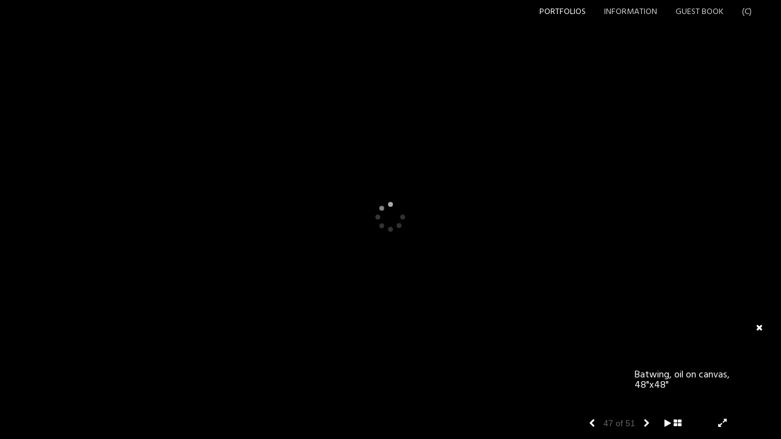

--- FILE ---
content_type: text/html; Charset=utf-8
request_url: https://saraclarkart.com/Image.asp?ImageID=3013932&apid=1&gpid=1&ipid=1&AKey=G5XBHL89
body_size: 5027
content:
<!doctype html>
<!--[if lt IE 7]> <html class="ie6 oldie"> <![endif]-->
<!--[if IE 7]>    <html class="ie7 oldie"> <![endif]-->
<!--[if IE 8]>    <html class="ie8 oldie"> <![endif]-->
<!--[if gt IE 8]><!-->
<html class="no-js">
<!--<![endif]-->
<head> <!-- Schema.org markup for Google+ --> <meta itemprop="name" content="Batwing, oil on canvas, 48&quot;x48&quot;"> <meta itemprop="description" content="As seen in https://saraclarkart.com"> <meta itemprop="image" content="https://saraclarkart.com/Artists/28828/box_800_495/2622023125111936_Batwing.jpg"> <!-- Twitter Card data --> <meta name="twitter:card" content="summary_large_image"> <meta name="twitter:title" content="Batwing, oil on canvas, 48&quot;x48&quot;"> <meta name="twitter:description" content="As seen in https://saraclarkart.com"> <meta property="twitter:image:width" content="492" /> <meta property="twitter:image:height" content="495" /> <!-- Twitter summary card with large image must be at least 280x150px --> <meta name="twitter:image" content="https://saraclarkart.com/Artists/28828/box_800_495/2622023125111936_Batwing.jpg"> <!-- Open Graph data --> <!--OG:dataS--> <meta property="og:title" content="Batwing, oil on canvas, 48&quot;x48&quot;" /> <meta property="og:url" content="https://saraclarkart.com/Image.asp?ImageID=3013932&AKey=g5xbhl89" /> <meta property="og:image" content="https://saraclarkart.com/Artists/28828/box_800_495/2622023125111936_Batwing.jpg"/> <meta property="og:image:width" content="492"/> <meta property="og:image:height" content="495"/> <meta property="og:description" content="As seen in https://saraclarkart.com" /> <!--OG:dataE-->
<meta charset="utf-8">
<meta name="viewport" content="width=device-width, initial-scale=1">
<title>Sara Clark, Recent Works </title>
<meta name="keywords" content="Sara Clark, Batwing, oil on canvas, 48&quot;x48&quot;, Paintings, , " />
<meta name="description" content="As seen in https://saraclarkart.com" /> 
<script src="https://ajax.googleapis.com/ajax/libs/jquery/2.0.3/jquery.min.js"></script>
 <script>
var siteURL ="https://saraclarkart.com/Artist.asp?ArtistID=28828&AKey=g5xbhl89&ajx=1";
var galleryurl = "74392";
 var imgid = "3013932";
 var sel = "47";
// todor mode // 17 dek 2017 
sel  = parseInt(sel)?parseInt(sel):0;if(sel  >0) sel  =sel  -1
 $(document).ready(function(){
	  
	 
		 
			 var addHash = siteURL+"#!pf"+galleryurl+"_im"+sel;
		 
		 window.location = addHash;
			
		 
}); 


</script>  

<style>
body{
	color:#FFF;
	background-color:#666;
	display:none
 
	
}
body a{
	color:#FFF
	
}
nav {
	background-color:#963
	
	
}
</style>
<link rel="shortcut icon" type="image/ico" href="/CommonFiles/favicon.ico" >
<link rel="icon" href="/CommonFiles/favicon.ico" type="image/x-icon">

<style type="text/css">
*{outline: medium none;}
</style>
<style type="text/css">
<!--
/*Font_Import_b*/
@import url("https://fonts.googleapis.com/css?family=Hind");
/*Font_Import_e*/

/*Font_Import_Family_b*/
.imported{font-family:'Hind', sans-serif;}
/*Font_Import_Family_e*/
 
a{color:#000}
/*Main_Logo_b*/
#home{color:#bcbcbc;font-family:'Hind', sans-serif;font-size:27px;padding-top:10px;}
/*Main_Logo_e*/
/*Menu_Links_b*/
.navbar-default .navbar-nav > li > a, .navbar-default .navbar-nav > li > a:hover,.navbar-default .navbar-nav > li > a:focus, .dropdown-menu > li > a, .navbar-default .navbar-nav .open .dropdown-menu > li > a{color:#d2d2d2;font-size:14px;font-family:'Hind', sans-serif;padding-top:0px;padding-bottom:0px;text-transform:uppercase;}
/*Menu_Links_e*/ 
/*SubMenu_Links_b*/     
.dropdown-menu > li > a, .navbar-default .navbar-nav .open .dropdown-menu > li > a{color:#d2d2d2;font-size:12px;padding-top:4px;padding-bottom:4px;text-transform:uppercase;}
/*SubMenu_Links_e*/
/*Menu_Links_Hover_b*/  
.navbar-default .navbar-nav > li > a:hover, .navbar-default .navbar-nav > li > a:focus{color:#ffffff;}
/*Menu_Links_Hover_e*/ 
/*SubMenu_Links_Hover_b*/
.dropdown-menu > li > a:hover, .navbar-default .navbar-nav > .open > a:focus, .navbar-default .navbar-nav > .open > a:hover, .navbar-default .navbar-nav > .active > a:focus, .navbar-default .navbar-nav > .active > a:hover, .navbar-default a:hover{color:#ffffff;}
/*SubMenu_Links_Hover_e*/

/*GroupName_b*/
.navbar-default a.groupName, .navbar-default .navbar-nav .open .dropdown-menu > li > a.groupName{color:#d2d2d2;font-size:14px;}
/*GroupName_e*/
/*Selected_link_b*/
#navlinks a.selected, #allpfs a.selected{color:#ffffff;}
/*Selected_link_e*/
/*Selected_Pointer_b*/
.selected .bookico {color:#ffffff;}
/*Selected_Pointer_e*/
/*PfTItle_b*/
.fppfTitle {color:#ffffff;text-align:center;font-size:28px;font-family:"Helvetica Neue","Arial","sans-serif";}
/*PfTItle_e*/
/*sel_pf_b*/
.dispico {color:#dfdfdf;font-size:6px;padding-right:5px;}
/*sel_pf_e*/

@media (min-width: 768px) {
/*thumb_pad_b*/
.subthumb .thumb, .item{padding:5px;}
/*thumb_pad_e*/
}

/*naThumb_pad_b*/
.col-sm-4.thumb, .col-xs-12.thumb{padding:5px;}
/*naThumb_pad_e*/

/*Info_Txt_b*/
#mainpfInfo,#Fpinfo, #mainpfInfo p{color:#ffffff;font-family:'Hind', sans-serif;font-size:14px;}
/*Info_Txt_e*/

/*Info_Head_b*/
#mainpfInfo h3{color:#ffffff;font-size:16px;font-family:'Hind', sans-serif;}
/*Info_Head_e*/

/*button_Price_b*/ 
.btn.btn-default, .btn-default:hover{color:#000000;border:solid 1px #f1f1f1;font-size:12px;font-family:'Hind', sans-serif;background-color:#d2d2d2;}
/*button_Price_e*/ 
 
 
/*price_head_b*/
.PriceHead{font-weight:bold;color:#d2d2d2;font-size:14px;font-family:'Hind', sans-serif;}
/*price_head_e*/

/*price_val_b*/
.PriceVal{color:#e0e0e0;font-size:14px;font-family:'Hind', sans-serif;}
/*price_val_e*/
/*Contact_Info_b*/
 #contactinm{color:#a8a8a8;font-size:12px;}
/*Contact_Info_e*/ 
/*Contact_Head_b*/
 #contactinm h4{color:#949494;font-size:16px;}
 /*Contact_Head_e*/
 /*Contact_Link_b*/
  #contactinm a{color:#a8a8a8;font-size:11px;}
  /*Contact_Link_e*/
.follow{
   padding-left:0px;
   font-size:11px;
   color: #a8a8a8;
}
/*gb_heading_b*/
#gbheading{color:#e0e0e0;font-family:'Hind', sans-serif;font-size:18px;font-weight:normal;}
/*gb_heading_e*/
/*gb_input_b*/
input[type="text"], textarea{border:solid 1px #999;color:#ffffff;background-color:#000000;}
/*gb_input_e*/
/*gb_btn_b*/
.gb_btn, .gb_btn:hover, .gb_btn:focus{background-color:#000000;border:1px solid #999;font-size:12px;color:#d1d1d1;font-family:'Hind', sans-serif;margin-bottom:10px;margin-top:10px;width:auto;}
/*gb_btn_e*/
/*GB_Label_b*/
.c_gblabel, .c_gblabelN, .c_gblabelL, .c_gbdatalN label, #addxmlText {color:#cacaca;font-family:'Hind', sans-serif;font-size:14px;}
/*GB_Label_e*/
 
 
 
 /*Info_Price_Btn_b*/  
   .InfoClk.btn-default, .PriceBtn.btn-default, .InfoClk.btn-default:hover, .PriceBtn.btn-default:hover,
   .InfoClk.btn-default:focus, .PriceBtn.btn-default:focus, .infoopenBtn.btn-default, .infoopenBtn.btn-default:hover, .infoopenBtn.btn-default:focus{border:#d2d2d2 1px solid;text-align:center;background-color:#d2d2d2;color:#000000;font-size:11px;font-family:'Hind', sans-serif;}
 /*Info_Price_Btn_e*/
 /*copyR_b*/
 .smallCopyr, .smallCopyr a.powered {color:#BBBBBB;font-size:12px;}
 /*copyR_e*/
 
 /*secLogo_b*/
.secLogo a{font-family:'Hind', sans-serif;color:#ebebeb;font-size:36px;}
 /*secLogo_e*/ 
 /*fp_btn_b*/
 .fp_btn, .fp_btn:hover, .fp_btn:focus {background-color:transparent;border:1px solid;width:150px;font-size:18px;color:#e9e9e9;margin:20px 10px;font-family:'Hind', sans-serif;}
/*fp_btn_e*/ 
/*fp_contact_b*/
 #contactinm2{font-size:14px;color:#e9e9e9;font-family:"Helvetica Neue","Arial","sans-serif";}
 /*fp_contact_e*/
 /*fp_contact_h_b*/
  #contactinm2 h4{font-size:22px;color:#e9e9e9;}
  /*fp_contact_h_e*/
  /*fp_contact_l_b*/
#contactinm2 a, #contactinm2 a:hover{color:#e9e9e9;}
/*fp_contact_l_e*/
/*secCopyR_b*/
.secCopyR, .secCopyR a, .secCopyR a:hover{font-family:'Hind', sans-serif;color:#ffffff;font-size:12px;}
/*secCopyR_e*/
/*fpLayer_b*/
#fpLayer{background-color:#000000;opacity:0.4;}
/*fpLayer_e*/
.navbar-default {
border:none 0px;
}
 
#nxtArrow, #prevArrow {
    cursor: pointer;
}
body, a, p {
    font-family: "Helvetica Neue","Arial","sans-serif";
}

body {
    font-family: "Helvetica Neue",Helvetica,Arial,sans-serif;
    font-size: 14px;
    line-height: 1.42857;
    color: #AEAEAE;
}
 
/*#ThumbPlace{
max-width:2400px;
margin:0 auto
}
 */
 
  /*Blog*/
 /*blog_ff_b*/
  #AssetBlogInfo, #AssetInfoBlog, #AssetBlogInfo p, #AssetInfoBlog p, #AssetBlogInfo a, #AssetInfoBlog a, #AssetBlogInfo span, #AssetInfoBlog span{font-family:'Hind', sans-serif;font-size:16px;color:#b8b8b8;}
 /*blog_ff_e*/
 
/*blog_h3_b*/
 #MainFpBlog h3, #AssetBlogInfo h3, #AssetInfoBlog h3{font-family:'Hind', sans-serif;color:#e0e0e0;font-size:24px;}
 /*blog_h3_e*/
 /*blog_h4_b*/
#MainFpBlog h4, #AssetBlogInfo h4, #AssetInfoBlog h4, #AssetBlogInfo h4 a, #AssetInfoBlog h4 a, #AssetBlogInfo h4 a:hover, #AssetInfoBlog h4 a:hover{font-family:'Hind', sans-serif;color:#c9c9c9;font-size:20px;}
 /*blog_h4_e*/
 
 /*blog_a_b*/
#MainFpBlog a, #AssetBlogInfo a, #AssetInfoBlog a, #MainFpBlog:hover, #AssetBlogInfo a:hover, #AssetInfoBlog a:hover{font-family:'Hind', sans-serif;color:#cccccc;font-size:14px;}
 /*blog_a_e*/

 /*blog_amore_b*/
 #MainFpBlog a.rmoreL, #MainFpBlog a.rmoreL:hover, #AssetBlogInfo a.rmoreL, #AssetBlogInfo a.rmoreL:hover {font-family:'Hind', sans-serif;color:#ffffff;font-size:14px;}
 /*blog_amore_e*/

 /*blog_d_b*/
 #MainFpBlog h4.dateB, #AssetBlogInfo h4.dateB, #AssetInfoBlog h3.dateB{color:#b9b9b9;font-size:14px;font-family:'Hind', sans-serif;}
 /*blog_d_e*/
 
 /*blog_all_b*/
 #MainFpBlog a.allPosts, #MainFpBlog a.allPosts:hover, #AssetInfoBlog a.allPosts,  #AssetInfoBlog a.allPosts:hover{color:#ffffff;font-size:16px;text-decoreation:none;}
 /*blog_all_e*/
 
 /*blog_preNxt_b*/
 #AssetInfoBlog a.prevPost, #AssetInfoBlog a.prevPost:hover, #AssetInfoBlog a.nextPost, #AssetInfoBlog a.nextPost:hover {color:#ffffff;font-size:16px;text-decoreation:none;}
 /*blog_preNxt_e*/
 
 /*blog_secH_b*/
 p.BsectionHead{color:#cbcbcb;font-size:16px;font-family:'Hind', sans-serif;}
  /*blog_secH_e*/
   /*asset_info_b*/ 
.asetTxt , .asetTxt p{color:#d2d2d2;font-size:16px;font-family:'Hind', sans-serif;}
/*asset_info_e*/

/*PFS_Txt_b*/
#PFSBG,.PfNameS{font-family:"Helvetica Neue",Helvetica,Arial,sans-serif;color:#6a747a;font-size:24px;}
 /*PFS_Txt_e*/
 
 /*PFS_Arw_b*/
 #LeftPfArrw .fa, #RightPfArrw .fa{font-size:20px;color:#b0b0b0;margin-right:10px;}
  /*PFS_Arw_e*/
  
  /*PFS_dot_b*/
 .dot{background-color:#64728d;margin-right:6px;}
 /*PFS_dot_e*/
 
  /*PFS_dotS_b*/
.dot.Sel{background-color:#d9d9d9;}
 /*PFS_dotS_e*/
 
 /*Stack bg color_b*/
#forstackembed {
    background: rgba(23, 23, 23, 0.5) none repeat scroll 0 0;
}
  /*Stack bg color_e*/
   /*sel_gp_b*/ 
 .navbar-default a.groupOpend, .navbar-nav > .open > a.groupOpend, .navbar-default .navbar-nav > li > a.groupOpend{color:#d2d2d2;}
 /*sel_gp_e*/
 
  /*tooltip_N_b*/
  #ThumbPlace .row.forScref:after, .tooltipNew .Vhover{background-color:#FFF;color:#000;border:solid 1px #000;font-size:14px;font-family:'Hind', sans-serif;}
    /*tooltip_N_e*/
-->
</style>
</head>
<body>






<img src="Artists/28828/Mediums/medium_2622023125111936_Batwing.jpg"   width="955"   height="960"    z="" />
<br />
 

  
                          <table  width="100%"  border="0" align="center" cellpadding="0" cellspacing="0"  ID="Table2">
                            <tr>
                                <td class="pad_title">Pricing and Details</td>
                            </tr>
                            <tr>
                              <td align="center" valign="top" width="100%">
                              <table width="100%"  border="0" cellpadding="0" cellspacing="0" ID="Table3">
                                <tr>
                                  <td valign="top" width="50%">
          	                            
	                                <div id="LeftSide">
	                                    <div class="datarowL0">
	                                        <div class="pdlabel">Image Name:</div>
	                                        <div class="pddata">Batwing, oil on canvas, 48"x48"</div>
	                                        <div class="clear"></div>
	                                    </div>
	                                    
	                                    
	                                    
	                                   
	                                    
	                                    
	                                    
	                                    
	                                    
	                                    
	                                    
	                                    
	                                    <div class="datarowLine"></div>
	                                </div>   
                                 </td>
	                         
                                </tr>
                                
	                            <tr>
	                               <td align="right" class="pdbuttons">
		                            <FORM METHOD=POST ACTION="https://www.paypal.com/cgi-bin/webscr" target="paypal" ID="Form1">
		                              
	                                    </form>
	                                </td>
	                                <td valign="top" width="1"><IMG height="10" src="CommonFiles/spacer.gif" width="1"></td>
	                                <td valign="top" align="left" class="pdbuttons" >
		                                <FORM METHOD=POST ACTION="https://www.paypal.com/cgi-bin/webscr" target="paypal" ID="Form2">
			                                  
		                                  </form>
	                                </td>
	                            </tr>
		                            
                              </table>
                              </td>
                            </tr>
                           
                          </table>
                        
                        

       <nav>
                             <a href="https://saraclarkart.com/Artist.asp?ArtistID=28828&AKey=g5xbhl89"></a>
     
                                 
             
                                            
                          <a href="GalleryMain.asp?GalleryID=74392&AKey=g5xbhl89" class="hide rlink" id="74392"  title="Paintings">Paintings</a>
                                           
                          <a href="GalleryMain.asp?GalleryID=74396&AKey=g5xbhl89" class="hide rlink" id="74396"  title="Small Paintings">Small Paintings</a>
                                           
                          <a href="GalleryMain.asp?GalleryID=193252&AKey=g5xbhl89" class="hide rlink" id="193252"  title="Works on Paper">Works on Paper</a>
                                           
                          <a href="GalleryMain.asp?GalleryID=74351&AKey=g5xbhl89" class="hide rlink" id="74351"  title="Four Square">Four Square</a>
                                           
                          <a href="Gallery.asp?GalleryID=74401&AKey=g5xbhl89" class="hide rlink" id="74401"  title="Pastels">Pastels</a>
                                           
                          <a href="GalleryMain.asp?GalleryID=74403&AKey=g5xbhl89" class="hide rlink" id="74403"  title="Archives">Archives</a>
                                           
                          <a href="GalleryMain.asp?GalleryID=94295&AKey=g5xbhl89" class="hide rlink" id="94295"  title="Installation Views">Installation Views</a>
                                           
                          <a href="GalleryMain.asp?GalleryID=197272&AKey=g5xbhl89" class="hide rlink" id="197272"  title=""></a>
                                           
                          <a href="GalleryMain.asp?GalleryID=197274&AKey=g5xbhl89" class="hide rlink" id="197274"  title=""></a>
                                            
                   
                                  
      
                                
                                 
                                  <a href="Asset.asp?AssetID=72458&AKey=g5xbhl89" class="hide" title="Paintings" id="asset1">Upcoming Events</a>
                                
                                 
                                  <a href="Asset.asp?AssetID=28187&AKey=g5xbhl89" class="hide" title="Paintings" id="asset2">Statement</a>
                                
                                 
                                  <a href="Asset.asp?AssetID=28191&AKey=g5xbhl89" class="hide" title="Paintings" id="asset3">Biography</a>
                                
                                 
                                  <a href="Asset.asp?AssetID=72457&AKey=g5xbhl89" class="hide" title="Paintings" id="asset4">Solo Exhibitions</a>
                                
                                 
                                  <a href="Asset.asp?AssetID=28159&AKey=g5xbhl89" class="hide" title="Paintings" id="asset5">Selected Group Exhibitions</a>
                                
                                 
                                  <a href="Asset.asp?AssetID=28156&AKey=g5xbhl89" class="hide" title="Paintings" id="asset6">Public Collections</a>
                                
                                 
                                  <a href="Asset.asp?AssetID=42068&AKey=g5xbhl89" class="hide" title="Paintings" id="asset7">Selected Bibliography</a>
                                
                                 
                                  <a href="Asset.asp?AssetID=28198&AKey=g5xbhl89" class="hide" title="Paintings" id="asset8">Contact</a>
                                
                                <a href="https://saraclarkart.com/GBEntryAdd.asp?a=28828&g=74392&AKey=g5xbhl89" class="hide" id="Guestbook">Guest Book</a>
               
                                
                                 
                                
  
     </nav>
 <div id="ShareInfoHolder"></div> 

&copy; Sara Clark. <A href="https://www.foliolink.com" target="_blank" class="powered">FolioLink</A>  &copy; Kodexio &trade; 2026


</body>
</html>


--- FILE ---
content_type: text/html; Charset=utf-8
request_url: https://saraclarkart.com/Artist.asp?ArtistID=28828&AKey=g5xbhl89&ajx=1
body_size: 12040
content:
<!DOCTYPE html>
<html lang="en">
  <head> <!-- Schema.org markup for Google+ --> <meta itemprop="name" content="Sara Clark"> <meta itemprop="description" content="My body of work focuses on the reality and life of mental objects. The unseen masquerade as the seen, not only in the mind's eye but as an immediate visual experience.  To realize this, I choreograph a range of forms and present them in a variety of environments.  

I derive the forms from the fields of science and mathematics, specifically geometry and topology. Topology is a branch of mathematics where fundamental forms are bent, folded, and stretched in order to study their qualitative feat"> <meta itemprop="image" content="https://saraclarkart.com/Artists/28828/box_800_495/862021174128562_IMG_20210608_173522.jpg"> <!-- Twitter Card data --> <meta name="twitter:card" content="summary_large_image"> <meta name="twitter:title" content="Sara Clark"> <meta name="twitter:description" content="My body of work focuses on the reality and life of mental objects. The unseen masquerade as the seen, not only in the mind's eye but as an immediate visual experience.  To realize this, I choreograph a range of forms and present them in a variety of environments.  

I derive the forms from the fields of science and mathematics, specifically geometry and topology. Topology is a branch of mathematics where fundamental forms are bent, folded, and stretched in order to study their qualitative feat"> <meta property="twitter:image:width" content="384" /> <meta property="twitter:image:height" content="495" /> <!-- Twitter summary card with large image must be at least 280x150px --> <meta name="twitter:image" content="https://saraclarkart.com/Artists/28828/box_800_495/862021174128562_IMG_20210608_173522.jpg"> <!-- Open Graph data --> <!--OG:dataS--> <meta property="og:title" content="Sara Clark" /> <meta property="og:url" content="https://saraclarkart.com/Artist.asp?ArtistID=28828&tid=0&pid=0apid=1&gpid=1&ipid=1&AKey=G5XBHL89" /> <meta property="og:image" content="https://saraclarkart.com/Artists/28828/box_800_495/862021174128562_IMG_20210608_173522.jpg"/> <meta property="og:image:width" content="384"/> <meta property="og:image:height" content="495"/> <meta property="og:description" content="My body of work focuses on the reality and life of mental objects. The unseen masquerade as the seen, not only in the mind's eye but as an immediate visual experience.  To realize this, I choreograph a range of forms and present them in a variety of environments.  

I derive the forms from the fields of science and mathematics, specifically geometry and topology. Topology is a branch of mathematics where fundamental forms are bent, folded, and stretched in order to study their qualitative feat" /> <!--OG:dataE-->
    <meta charset="utf-8">
    <meta http-equiv="X-UA-Compatible" content="IE=edge">
    <meta http-equiv="content-type" content="text/html; charset=UTF-8" />
      <meta name="viewport" content="width=device-width, initial-scale=1">

<meta name="keywords" content="art, science based art, geometry, topology, oil painter, Sara Clark" />
<title>Sara Clark, Richmond VA, oil painter </title>
<!-- Contains Copyrighted Materials by (c) Kodexio 2026 -->
<!-- Template Copyrighted by (c) Kodexio 2026 -->
<!-- Contains Copyrighted Materials by Sara Clark -->
      
<meta name="description" content="My body of work focuses on the reality and life of mental objects. The unseen masquerade as the seen, not only in the mind's eye but as an immediate visual experience.  To realize this, I choreograph a range of forms and present them in a variety of environments.  I derive the forms from the fields of science and mathematics, specifically geometry and topology. Topology is a branch of mathematics where fundamental forms are bent, folded, and stretched in order to study their qualitative feat" />

<script language="JavaScript" type="text/javascript">
var message=" ";
</script>
<script language="JavaScript" src="js/rightprotect.js" type="text/javascript"></script>
<META HTTP-EQUIV=imagetoolbar CONTENT=no>


    <!-- Bootstrap -->
   <link rel="stylesheet" href="https://maxcdn.bootstrapcdn.com/bootstrap/3.3.4/css/bootstrap.css">
   <link rel="stylesheet" href="https://maxcdn.bootstrapcdn.com/font-awesome/4.3.0/css/font-awesome.min.css">

    <!-- HTML5 shim and Respond.js for IE8 support of HTML5 elements and media queries -->
    <!-- WARNING: Respond.js doesn't work if you view the page via file:// -->
    <!--[if lt IE 9]>
      <script src="https://oss.maxcdn.com/html5shiv/3.7.2/html5shiv.min.js"></script>
      <script src="https://oss.maxcdn.com/respond/1.4.2/respond.min.js"></script>
 
    <![endif]-->


   <!-- jQuery (necessary for Bootstrap's JavaScript plugins) -->
    <script src="https://ajax.googleapis.com/ajax/libs/jquery/1.11.2/jquery.min.js"></script>
    <!-- Include all compiled plugins (below), or include individual files as needed -->
    <script src="https://maxcdn.bootstrapcdn.com/bootstrap/3.3.4/js/bootstrap.min.js"></script>


    <link rel="stylesheet" href="CommonFiles/css/portlandcss/animate_new.css">

 
 	<link rel="stylesheet" href="CommonFiles/css/portlandcss/portland2.css" id="thcss">
   
       <link rel="stylesheet" href="CommonFiles/css/portlandcss/Load4.css">
    <script>
 
        var g__share = {"share":[]};
         var imageU = "https://saraclarkart.com/Artists/28828/box_800_495/862021174128562_IMG_20210608_173522.jpg";
	var sArtistID = 28828;
	var sSKey = 'AKey=G5XBHL89'.split("=")[1];
 var siteurl = "https://saraclarkart.com/";
 var pricelbl = "Price:".replace(":"," :&nbsp;"),
     widthlbl = "Width:".replace(":"," :&nbsp;"),
     heightlbl = "Height:".replace(":"," :&nbsp;"), 
 weightlbl = "Weight:".replace(":"," :&nbsp;"), 
 addinfolbl = "Additional Information:".replace(":"," :&nbsp;"), 
 viewcartlbl = "View Cart",
 addcartlbl = "Add to Cart",
 gbpage = "yes",
 mainpfshow = "no",        
 Sppfm="multiple",
Mnum = "4", 
 pricebtn = "SEE PRICE",
infobtn = "SEE INFO",
     enlargeO = "no",
     thumbMinSpace="yes"

var     tmpTT="GalleryMain.asp?GalleryID=74392&AKey=G5XBHL89".split("ID=")
firstpf = (tmpTT.length>1)?tmpTT[1].split("&")[0]:0;
    
        var bgmusicTimer = "800", bgtime;
        var contactopen = "",
        
         contacthide = "no",
        SpecialFp="yes",
FpFill="yes",
 fpMain = "no",
ImgImgFill="no",
SpecialFpEnter="yes",
SpecialFpEnterTxt="enter",
 infoclose="yes",
FPE ="yes",
InfoGrp = "no",
Minfolbl = "Information", 
SkipFP ="no",
 ClkToImg = "Enlarge/Info",
            FPspeed = "4000",
        AdjustMenuonResize="yes",
 PgrpsInMainMenu="no",
            imScrEnlarge="yes";
 
 var SkipThumb ="no";
 var LnkIfr= "yes";
 var bgMusicPF = "yes",
         BGAudio ='',
        ISlideShow = "yes",
SSpeed = parseInt("4000");
 
 
	</script>
  <style>
	  #downImage{
		  display:none
	  }
.bookico{
 padding-right:0
}
    #mainBody{
        background-image:url(commonfiles/templates/vienna/transp.png);
        background-size:cover;
        background-position: left top;
           background-color: #000000;
      }
 
      #contentWrapper{
      background-color: #000000;
    }
   .navbar, #socialNavC, #mainpfInfo  {
      background-color:#000000; 
   }
    #BigScreen,#specialfp{
        background-color:#000000;
        
    }
      #FpinfoFP, #mainpfInfo{
          background-color: #000000
      }
      
      .dropdown-menu{
          width:auto;
      }
     #SpPfHolder{
   height:40%;
         background-color:#000000;
margin-top:5%;
         
     }
#PFTitleD{
top:65%
}
      #mainPfSpView img {
          padding:5px 5px 5px 5px;
          
      }
#ThumbPlace .grid #mainPfSpView .showCaseGrid{
     height:200px;
    
}  
      .grid .linkdispHold{
      top:50px;
          
      }
      .grid .single .PfNameS{
          margin-top:50px;
      }
      
      #PFSBG, .grid .linkdisp{
      border:solid 1px #000000;
     padding:15px;
    width:600px;
      }
      #PFSBG .PFbglayer, .grid .PFbglayer {
       background-color:#000000;
          opacity:0.9;
      }
       .dot{
    width:8px;
    height:8px;
    border-radius: 8px;
       }
      @media (min-width: 768px) {
          
 
  #ThumbPlace .row.forScref:after{
  content:"Scroll >";
  }
          
 .imgembHold img{
      max-height:100%;
padding:0px 20px 0px 0px;
margin:0
       
   }
          #Fpinfo,#mainpfInfo, #InfoOpenBtn{
              right:20px; 
              bottom:49px;
          }
    nav { 
      padding:20px 1% 10px 2%
        }
.dropdown-menu {
 background-color:#000000
}
          #allpfs, #allassts, #contactinm{
                padding:;
              top:;
            }
          
           #BigScreen{
                padding:15px 0px 0px 0px;
           }
         /* .navbar,#home{
              width:;
          }*/
          #navlinks{
              height:;
          }
            #contentWrapper{
           padding: 2px 30px 30px 30px;

         }   
          
           
           #socialNavC{
          padding:;
               
            }
         
         #Fpinfo{ 
          padding:30px 15px 20px 30px;
          width:250px;
             background-color:#000000
          }
          .infoopenBtn{
             margin:30px 15px 20px 30px;
          }
          #bottomNav{
            padding:15px 5% 10px 5%  
          }
          #mainpfInfo .infoimgH, #mainpfInfo .pfinfoH,.salestatus{
          width:250px;
             padding:30px 15px 20px 30px;
              
          }
          #mainpfInfo .priceInfoHere{
                width:400px;
              padding:30px 15px 20px 30px;
          }
          #mainpfInfo .BtnPlace{
              padding:30px 15px 20px 30px;
          }
          #BigScreen{
             padding: ;
          }
          
      }
     
      #bottomNav{
          background-color:#000000;
          
          height:50px;
        color:#c3c3c3;
 
 
      }
      .shrTxt{
          color:#c3c3c3;
      }
      .smallCopyr,.smallCopyr a{
          color:#c3c3c3;
      }
      
      #soundonoff, #fullScreen, #exitFull,#prevArrow,#nxtArrow, .SSyes,a#FootrThumb{
          color:#ffffff;
      }
      
      #LogoH{
         top:30%; 
      }
      #LogoH #ContactInfoRow{
      max-width:500px;
      }
      
      /*Loading*/
      .loader1{
       border-top: 0.5em solid rgba(0, 128, 0, 0.4);
  border-right: 0.5em solid rgba(0, 128, 0, 0.4);
  border-bottom:0.5em solid rgba(0, 128, 0, 0.4);
  border-left: 0.5em solid #FFFFFF;
      }
   /*loader2*/   
.loader2,
.loader2:before,
.loader2:after {
  background: #000000;
}
@-webkit-keyframes load1 {
  0%,
  80%,
  100% {
    box-shadow: 0 0 #000000;
    height: 4em;
  }
  40% {
    box-shadow: 0 -2em #000000;
    height: 5em;
  }
}
@keyframes load1 {
  0%,
  80%,
  100% {
    box-shadow: 0 0 #000000;
    height: 4em;
  }
  40% {
    box-shadow: 0 -2em #000000;
    height: 5em;
  }
}
      
/*loader3*/   
      
      @-webkit-keyframes load4 {
  0%,
  100% {
    box-shadow: 0 -3em 0 0.2em #FFFFFF, 2em -2em 0 0em #FFFFFF, 3em 0 0 -1em #FFFFFF, 2em 2em 0 -1em #FFFFFF, 0 3em 0 -1em #FFFFFF, -2em 2em 0 -1em #FFFFFF, -3em 0 0 -1em #FFFFFF, -2em -2em 0 0 #FFFFFF;
  }
  12.5% {
    box-shadow: 0 -3em 0 0 #FFFFFF, 2em -2em 0 0.2em #FFFFFF, 3em 0 0 0 #FFFFFF, 2em 2em 0 -1em #FFFFFF, 0 3em 0 -1em #FFFFFF, -2em 2em 0 -1em #FFFFFF, -3em 0 0 -1em #FFFFFF, -2em -2em 0 -1em #FFFFFF;
  }
  25% {
    box-shadow: 0 -3em 0 -0.5em #FFFFFF, 2em -2em 0 0 #FFFFFF, 3em 0 0 0.2em #FFFFFF, 2em 2em 0 0 #FFFFFF, 0 3em 0 -1em #FFFFFF, -2em 2em 0 -1em #FFFFFF, -3em 0 0 -1em #FFFFFF, -2em -2em 0 -1em #FFFFFF;
  }
  37.5% {
    box-shadow: 0 -3em 0 -1em #FFFFFF, 2em -2em 0 -1em #FFFFFF, 3em 0em 0 0 #FFFFFF, 2em 2em 0 0.2em #FFFFFF, 0 3em 0 0em #FFFFFF, -2em 2em 0 -1em #FFFFFF, -3em 0em 0 -1em #FFFFFF, -2em -2em 0 -1em #FFFFFF;
  }
  50% {
    box-shadow: 0 -3em 0 -1em #FFFFFF, 2em -2em 0 -1em #FFFFFF, 3em 0 0 -1em #FFFFFF, 2em 2em 0 0em #FFFFFF, 0 3em 0 0.2em #FFFFFF, -2em 2em 0 0 #FFFFFF, -3em 0em 0 -1em #FFFFFF, -2em -2em 0 -1em #FFFFFF;
  }
  62.5% {
    box-shadow: 0 -3em 0 -1em #FFFFFF, 2em -2em 0 -1em #FFFFFF, 3em 0 0 -1em #FFFFFF, 2em 2em 0 -1em #FFFFFF, 0 3em 0 0 #FFFFFF, -2em 2em 0 0.2em #FFFFFF, -3em 0 0 0 #FFFFFF, -2em -2em 0 -1em #FFFFFF;
  }
  75% {
    box-shadow: 0em -3em 0 -1em #FFFFFF, 2em -2em 0 -1em #FFFFFF, 3em 0em 0 -1em #FFFFFF, 2em 2em 0 -1em #FFFFFF, 0 3em 0 -1em #FFFFFF, -2em 2em 0 0 #FFFFFF, -3em 0em 0 0.2em #FFFFFF, -2em -2em 0 0 #FFFFFF;
  }
  87.5% {
    box-shadow: 0em -3em 0 0 #FFFFFF, 2em -2em 0 -1em #FFFFFF, 3em 0 0 -1em #FFFFFF, 2em 2em 0 -1em #FFFFFF, 0 3em 0 -1em #FFFFFF, -2em 2em 0 0 #FFFFFF, -3em 0em 0 0 #FFFFFF, -2em -2em 0 0.2em #FFFFFF;
  }
}
@keyframes load4 {
  0%,
  100% {
    box-shadow: 0 -3em 0 0.2em #FFFFFF, 2em -2em 0 0em #FFFFFF, 3em 0 0 -1em #FFFFFF, 2em 2em 0 -1em #FFFFFF, 0 3em 0 -1em #FFFFFF, -2em 2em 0 -1em #FFFFFF, -3em 0 0 -1em #FFFFFF, -2em -2em 0 0 #FFFFFF;
  }
  12.5% {
    box-shadow: 0 -3em 0 0 #FFFFFF, 2em -2em 0 0.2em #FFFFFF, 3em 0 0 0 #FFFFFF, 2em 2em 0 -1em #FFFFFF, 0 3em 0 -1em #FFFFFF, -2em 2em 0 -1em #FFFFFF, -3em 0 0 -1em #FFFFFF, -2em -2em 0 -1em #FFFFFF;
  }
  25% {
    box-shadow: 0 -3em 0 -0.5em #FFFFFF, 2em -2em 0 0 #FFFFFF, 3em 0 0 0.2em #FFFFFF, 2em 2em 0 0 #FFFFFF, 0 3em 0 -1em #FFFFFF, -2em 2em 0 -1em #FFFFFF, -3em 0 0 -1em #FFFFFF, -2em -2em 0 -1em #FFFFFF;
  }
  37.5% {
    box-shadow: 0 -3em 0 -1em #FFFFFF, 2em -2em 0 -1em #FFFFFF, 3em 0em 0 0 #FFFFFF, 2em 2em 0 0.2em #FFFFFF, 0 3em 0 0em #FFFFFF, -2em 2em 0 -1em #FFFFFF, -3em 0em 0 -1em #FFFFFF, -2em -2em 0 -1em #FFFFFF;
  }
  50% {
    box-shadow: 0 -3em 0 -1em #FFFFFF, 2em -2em 0 -1em #FFFFFF, 3em 0 0 -1em #FFFFFF, 2em 2em 0 0em #FFFFFF, 0 3em 0 0.2em #FFFFFF, -2em 2em 0 0 #FFFFFF, -3em 0em 0 -1em #FFFFFF, -2em -2em 0 -1em #FFFFFF;
  }
  62.5% {
    box-shadow: 0 -3em 0 -1em #FFFFFF, 2em -2em 0 -1em #FFFFFF, 3em 0 0 -1em #FFFFFF, 2em 2em 0 -1em #FFFFFF, 0 3em 0 0 #FFFFFF, -2em 2em 0 0.2em #FFFFFF, -3em 0 0 0 #FFFFFF, -2em -2em 0 -1em #FFFFFF;
  }
  75% {
    box-shadow: 0em -3em 0 -1em #FFFFFF, 2em -2em 0 -1em #FFFFFF, 3em 0em 0 -1em #FFFFFF, 2em 2em 0 -1em #FFFFFF, 0 3em 0 -1em #FFFFFF, -2em 2em 0 0 #FFFFFF, -3em 0em 0 0.2em #FFFFFF, -2em -2em 0 0 #FFFFFF;
  }
  87.5% {
    box-shadow: 0em -3em 0 0 #FFFFFF, 2em -2em 0 -1em #FFFFFF, 3em 0 0 -1em #FFFFFF, 2em 2em 0 -1em #FFFFFF, 0 3em 0 -1em #FFFFFF, -2em 2em 0 0 #FFFFFF, -3em 0em 0 0 #FFFFFF, -2em -2em 0 0.2em #FFFFFF;
  }
}
/*load4*/
      
      @-webkit-keyframes load5 {
  0%,
  100% {
    box-shadow: 0em -2.6em 0em 0em #000000, 1.8em -1.8em 0 0em rgba(255, 255, 255, 0.2), 2.5em 0em 0 0em rgba(255, 255, 255, 0.2), 1.75em 1.75em 0 0em rgba(255, 255, 255, 0.2), 0em 2.5em 0 0em rgba(255, 255, 255, 0.2), -1.8em 1.8em 0 0em rgba(255, 255, 255, 0.2), -2.6em 0em 0 0em rgba(255, 255, 255, 0.5), -1.8em -1.8em 0 0em rgba(255, 255, 255, 0.7);
  }
  12.5% {
    box-shadow: 0em -2.6em 0em 0em rgba(255, 255, 255, 0.7), 1.8em -1.8em 0 0em #000000, 2.5em 0em 0 0em rgba(255, 255, 255, 0.2), 1.75em 1.75em 0 0em rgba(255, 255, 255, 0.2), 0em 2.5em 0 0em rgba(255, 255, 255, 0.2), -1.8em 1.8em 0 0em rgba(255, 255, 255, 0.2), -2.6em 0em 0 0em rgba(255, 255, 255, 0.2), -1.8em -1.8em 0 0em rgba(255, 255, 255, 0.5);
  }
  25% {
    box-shadow: 0em -2.6em 0em 0em rgba(255, 255, 255, 0.5), 1.8em -1.8em 0 0em rgba(255, 255, 255, 0.7), 2.5em 0em 0 0em #000000, 1.75em 1.75em 0 0em rgba(255, 255, 255, 0.2), 0em 2.5em 0 0em rgba(255, 255, 255, 0.2), -1.8em 1.8em 0 0em rgba(255, 255, 255, 0.2), -2.6em 0em 0 0em rgba(255, 255, 255, 0.2), -1.8em -1.8em 0 0em rgba(255, 255, 255, 0.2);
  }
  37.5% {
    box-shadow: 0em -2.6em 0em 0em rgba(255, 255, 255, 0.2), 1.8em -1.8em 0 0em rgba(255, 255, 255, 0.5), 2.5em 0em 0 0em rgba(255, 255, 255, 0.7), 1.75em 1.75em 0 0em rgba(255, 255, 255, 0.2), 0em 2.5em 0 0em rgba(255, 255, 255, 0.2), -1.8em 1.8em 0 0em rgba(255, 255, 255, 0.2), -2.6em 0em 0 0em rgba(255, 255, 255, 0.2), -1.8em -1.8em 0 0em rgba(255, 255, 255, 0.2);
  }
  50% {
    box-shadow: 0em -2.6em 0em 0em rgba(255, 255, 255, 0.2), 1.8em -1.8em 0 0em rgba(255, 255, 255, 0.2), 2.5em 0em 0 0em rgba(255, 255, 255, 0.5), 1.75em 1.75em 0 0em rgba(255, 255, 255, 0.7), 0em 2.5em 0 0em #000000, -1.8em 1.8em 0 0em rgba(255, 255, 255, 0.2), -2.6em 0em 0 0em rgba(255, 255, 255, 0.2), -1.8em -1.8em 0 0em rgba(255, 255, 255, 0.2);
  }
  62.5% {
    box-shadow: 0em -2.6em 0em 0em rgba(255, 255, 255, 0.2), 1.8em -1.8em 0 0em rgba(255, 255, 255, 0.2), 2.5em 0em 0 0em rgba(255, 255, 255, 0.2), 1.75em 1.75em 0 0em rgba(255, 255, 255, 0.5), 0em 2.5em 0 0em rgba(255, 255, 255, 0.7), -1.8em 1.8em 0 0em #000000, -2.6em 0em 0 0em rgba(255, 255, 255, 0.2), -1.8em -1.8em 0 0em rgba(255, 255, 255, 0.2);
  }
  75% {
    box-shadow: 0em -2.6em 0em 0em rgba(255, 255, 255, 0.2), 1.8em -1.8em 0 0em rgba(255, 255, 255, 0.2), 2.5em 0em 0 0em rgba(255, 255, 255, 0.2), 1.75em 1.75em 0 0em rgba(255, 255, 255, 0.2), 0em 2.5em 0 0em rgba(255, 255, 255, 0.5), -1.8em 1.8em 0 0em rgba(255, 255, 255, 0.7), -2.6em 0em 0 0em #000000, -1.8em -1.8em 0 0em rgba(255, 255, 255, 0.2);
  }
  87.5% {
    box-shadow: 0em -2.6em 0em 0em rgba(255, 255, 255, 0.2), 1.8em -1.8em 0 0em rgba(255, 255, 255, 0.2), 2.5em 0em 0 0em rgba(255, 255, 255, 0.2), 1.75em 1.75em 0 0em rgba(255, 255, 255, 0.2), 0em 2.5em 0 0em rgba(255, 255, 255, 0.2), -1.8em 1.8em 0 0em rgba(255, 255, 255, 0.5), -2.6em 0em 0 0em rgba(255, 255, 255, 0.7), -1.8em -1.8em 0 0em #000000;
  }
}
@keyframes load5 {
  0%,
  100% {
    box-shadow: 0em -2.6em 0em 0em #000000, 1.8em -1.8em 0 0em rgba(255, 255, 255, 0.2), 2.5em 0em 0 0em rgba(255, 255, 255, 0.2), 1.75em 1.75em 0 0em rgba(255, 255, 255, 0.2), 0em 2.5em 0 0em rgba(255, 255, 255, 0.2), -1.8em 1.8em 0 0em rgba(255, 255, 255, 0.2), -2.6em 0em 0 0em rgba(255, 255, 255, 0.5), -1.8em -1.8em 0 0em rgba(255, 255, 255, 0.7);
  }
  12.5% {
    box-shadow: 0em -2.6em 0em 0em rgba(255, 255, 255, 0.7), 1.8em -1.8em 0 0em #000000, 2.5em 0em 0 0em rgba(255, 255, 255, 0.2), 1.75em 1.75em 0 0em rgba(255, 255, 255, 0.2), 0em 2.5em 0 0em rgba(255, 255, 255, 0.2), -1.8em 1.8em 0 0em rgba(255, 255, 255, 0.2), -2.6em 0em 0 0em rgba(255, 255, 255, 0.2), -1.8em -1.8em 0 0em rgba(255, 255, 255, 0.5);
  }
  25% {
    box-shadow: 0em -2.6em 0em 0em rgba(255, 255, 255, 0.5), 1.8em -1.8em 0 0em rgba(255, 255, 255, 0.7), 2.5em 0em 0 0em #000000, 1.75em 1.75em 0 0em rgba(255, 255, 255, 0.2), 0em 2.5em 0 0em rgba(255, 255, 255, 0.2), -1.8em 1.8em 0 0em rgba(255, 255, 255, 0.2), -2.6em 0em 0 0em rgba(255, 255, 255, 0.2), -1.8em -1.8em 0 0em rgba(255, 255, 255, 0.2);
  }
  37.5% {
    box-shadow: 0em -2.6em 0em 0em rgba(255, 255, 255, 0.2), 1.8em -1.8em 0 0em rgba(255, 255, 255, 0.5), 2.5em 0em 0 0em rgba(255, 255, 255, 0.7), 1.75em 1.75em 0 0em rgba(255, 255, 255, 0.2), 0em 2.5em 0 0em rgba(255, 255, 255, 0.2), -1.8em 1.8em 0 0em rgba(255, 255, 255, 0.2), -2.6em 0em 0 0em rgba(255, 255, 255, 0.2), -1.8em -1.8em 0 0em rgba(255, 255, 255, 0.2);
  }
  50% {
    box-shadow: 0em -2.6em 0em 0em rgba(255, 255, 255, 0.2), 1.8em -1.8em 0 0em rgba(255, 255, 255, 0.2), 2.5em 0em 0 0em rgba(255, 255, 255, 0.5), 1.75em 1.75em 0 0em rgba(255, 255, 255, 0.7), 0em 2.5em 0 0em #000000, -1.8em 1.8em 0 0em rgba(255, 255, 255, 0.2), -2.6em 0em 0 0em rgba(255, 255, 255, 0.2), -1.8em -1.8em 0 0em rgba(255, 255, 255, 0.2);
  }
  62.5% {
    box-shadow: 0em -2.6em 0em 0em rgba(255, 255, 255, 0.2), 1.8em -1.8em 0 0em rgba(255, 255, 255, 0.2), 2.5em 0em 0 0em rgba(255, 255, 255, 0.2), 1.75em 1.75em 0 0em rgba(255, 255, 255, 0.5), 0em 2.5em 0 0em rgba(255, 255, 255, 0.7), -1.8em 1.8em 0 0em #000000, -2.6em 0em 0 0em rgba(255, 255, 255, 0.2), -1.8em -1.8em 0 0em rgba(255, 255, 255, 0.2);
  }
  75% {
    box-shadow: 0em -2.6em 0em 0em rgba(255, 255, 255, 0.2), 1.8em -1.8em 0 0em rgba(255, 255, 255, 0.2), 2.5em 0em 0 0em rgba(255, 255, 255, 0.2), 1.75em 1.75em 0 0em rgba(255, 255, 255, 0.2), 0em 2.5em 0 0em rgba(255, 255, 255, 0.5), -1.8em 1.8em 0 0em rgba(255, 255, 255, 0.7), -2.6em 0em 0 0em #000000, -1.8em -1.8em 0 0em rgba(255, 255, 255, 0.2);
  }
  87.5% {
    box-shadow: 0em -2.6em 0em 0em rgba(255, 255, 255, 0.2), 1.8em -1.8em 0 0em rgba(255, 255, 255, 0.2), 2.5em 0em 0 0em rgba(255, 255, 255, 0.2), 1.75em 1.75em 0 0em rgba(255, 255, 255, 0.2), 0em 2.5em 0 0em rgba(255, 255, 255, 0.2), -1.8em 1.8em 0 0em rgba(255, 255, 255, 0.5), -2.6em 0em 0 0em rgba(255, 255, 255, 0.7), -1.8em -1.8em 0 0em #000000;
  }
}
/*load5*/
      
@-webkit-keyframes load6 {
  0% {
    -webkit-transform: rotate(0deg);
    transform: rotate(0deg);
    box-shadow: 0 -0.83em 0 -0.4em #FFFFFF, 0 -0.83em 0 -0.42em #FFFFFF, 0 -0.83em 0 -0.44em #FFFFFF, 0 -0.83em 0 -0.46em #FFFFFF, 0 -0.83em 0 -0.477em #FFFFFF;
  }
  5%,
  95% {
    box-shadow: 0 -0.83em 0 -0.4em #FFFFFF, 0 -0.83em 0 -0.42em #FFFFFF, 0 -0.83em 0 -0.44em #FFFFFF, 0 -0.83em 0 -0.46em #FFFFFF, 0 -0.83em 0 -0.477em #FFFFFF;
  }
  10%,
  59% {
    box-shadow: 0 -0.83em 0 -0.4em #FFFFFF, -0.087em -0.825em 0 -0.42em #FFFFFF, -0.173em -0.812em 0 -0.44em #FFFFFF, -0.256em -0.789em 0 -0.46em #FFFFFF, -0.297em -0.775em 0 -0.477em #FFFFFF;
  }
  20% {
    box-shadow: 0 -0.83em 0 -0.4em #FFFFFF, -0.338em -0.758em 0 -0.42em #FFFFFF, -0.555em -0.617em 0 -0.44em #FFFFFF, -0.671em -0.488em 0 -0.46em #FFFFFF, -0.749em -0.34em 0 -0.477em #FFFFFF;
  }
  38% {
    box-shadow: 0 -0.83em 0 -0.4em #FFFFFF, -0.377em -0.74em 0 -0.42em #FFFFFF, -0.645em -0.522em 0 -0.44em #FFFFFF, -0.775em -0.297em 0 -0.46em #FFFFFF, -0.82em -0.09em 0 -0.477em #FFFFFF;
  }
  100% {
    -webkit-transform: rotate(360deg);
    transform: rotate(360deg);
    box-shadow: 0 -0.83em 0 -0.4em #FFFFFF, 0 -0.83em 0 -0.42em #FFFFFF, 0 -0.83em 0 -0.44em #FFFFFF, 0 -0.83em 0 -0.46em #FFFFFF, 0 -0.83em 0 -0.477em #FFFFFF;
  }
}
@keyframes load6 {
  0% {
    -webkit-transform: rotate(0deg);
    transform: rotate(0deg);
    box-shadow: 0 -0.83em 0 -0.4em #FFFFFF, 0 -0.83em 0 -0.42em #FFFFFF, 0 -0.83em 0 -0.44em #FFFFFF, 0 -0.83em 0 -0.46em #FFFFFF, 0 -0.83em 0 -0.477em #FFFFFF;
  }
  5%,
  95% {
    box-shadow: 0 -0.83em 0 -0.4em #FFFFFF, 0 -0.83em 0 -0.42em #FFFFFF, 0 -0.83em 0 -0.44em #FFFFFF, 0 -0.83em 0 -0.46em #FFFFFF, 0 -0.83em 0 -0.477em #FFFFFF;
  }
  10%,
  59% {
    box-shadow: 0 -0.83em 0 -0.4em #FFFFFF, -0.087em -0.825em 0 -0.42em #FFFFFF, -0.173em -0.812em 0 -0.44em #FFFFFF, -0.256em -0.789em 0 -0.46em #FFFFFF, -0.297em -0.775em 0 -0.477em #FFFFFF;
  }
  20% {
    box-shadow: 0 -0.83em 0 -0.4em #FFFFFF, -0.338em -0.758em 0 -0.42em #FFFFFF, -0.555em -0.617em 0 -0.44em #FFFFFF, -0.671em -0.488em 0 -0.46em #FFFFFF, -0.749em -0.34em 0 -0.477em #FFFFFF;
  }
  38% {
    box-shadow: 0 -0.83em 0 -0.4em #FFFFFF, -0.377em -0.74em 0 -0.42em #FFFFFF, -0.645em -0.522em 0 -0.44em #FFFFFF, -0.775em -0.297em 0 -0.46em #FFFFFF, -0.82em -0.09em 0 -0.477em #FFFFFF;
  }
  100% {
    -webkit-transform: rotate(360deg);
    transform: rotate(360deg);
    box-shadow: 0 -0.83em 0 -0.4em #FFFFFF, 0 -0.83em 0 -0.42em #FFFFFF, 0 -0.83em 0 -0.44em #FFFFFF, 0 -0.83em 0 -0.46em #FFFFFF, 0 -0.83em 0 -0.477em #FFFFFF;
  }
}
      
      
#Fpinfo, #mainpfInfo{
    overflow-y: hidden
}
 
#AssetImageHlder {
    max-height:auto;
    overflow: hidden
}       
 #AssetBlogInfo, #AssetInfoBlog, #AssetPlace {
    max-width: 1200px;
 }
#header{
    padding:10px 0;
    background-color:#333;
    text-align: center
    
}
      
      #MailChipPop{
         position:fixed;
          top:30%;
          left:30%;
          width:300px;
          height:300px;
          background-color: #333;
          display: none
      }
/* Chrome 29+ */
@media screen and (-webkit-min-device-pixel-ratio:0)
  and (min-resolution:.001dpcm) {
     #prevNav{
	cursor:w-resize; 

	}
	#nextNav{
	cursor:e-resize; 
	}
	#GoThumb{
		cursor: n-resize; 
	} 
}
</style>   

      
      
      
 
      
 
          
    <link rel="shortcut icon" type="image/ico" href="/CommonFiles/favicon.ico" >
<link rel="icon" href="/CommonFiles/favicon.ico" type="image/x-icon">

<style type="text/css">
*{outline: medium none;}
</style>
<style type="text/css">
<!--
/*Font_Import_b*/
@import url("https://fonts.googleapis.com/css?family=Hind");
/*Font_Import_e*/

/*Font_Import_Family_b*/
.imported{font-family:'Hind', sans-serif;}
/*Font_Import_Family_e*/
 
a{color:#000}
/*Main_Logo_b*/
#home{color:#bcbcbc;font-family:'Hind', sans-serif;font-size:27px;padding-top:10px;}
/*Main_Logo_e*/
/*Menu_Links_b*/
.navbar-default .navbar-nav > li > a, .navbar-default .navbar-nav > li > a:hover,.navbar-default .navbar-nav > li > a:focus, .dropdown-menu > li > a, .navbar-default .navbar-nav .open .dropdown-menu > li > a{color:#d2d2d2;font-size:14px;font-family:'Hind', sans-serif;padding-top:0px;padding-bottom:0px;text-transform:uppercase;}
/*Menu_Links_e*/ 
/*SubMenu_Links_b*/     
.dropdown-menu > li > a, .navbar-default .navbar-nav .open .dropdown-menu > li > a{color:#d2d2d2;font-size:12px;padding-top:4px;padding-bottom:4px;text-transform:uppercase;}
/*SubMenu_Links_e*/
/*Menu_Links_Hover_b*/  
.navbar-default .navbar-nav > li > a:hover, .navbar-default .navbar-nav > li > a:focus{color:#ffffff;}
/*Menu_Links_Hover_e*/ 
/*SubMenu_Links_Hover_b*/
.dropdown-menu > li > a:hover, .navbar-default .navbar-nav > .open > a:focus, .navbar-default .navbar-nav > .open > a:hover, .navbar-default .navbar-nav > .active > a:focus, .navbar-default .navbar-nav > .active > a:hover, .navbar-default a:hover{color:#ffffff;}
/*SubMenu_Links_Hover_e*/

/*GroupName_b*/
.navbar-default a.groupName, .navbar-default .navbar-nav .open .dropdown-menu > li > a.groupName{color:#d2d2d2;font-size:14px;}
/*GroupName_e*/
/*Selected_link_b*/
#navlinks a.selected, #allpfs a.selected{color:#ffffff;}
/*Selected_link_e*/
/*Selected_Pointer_b*/
.selected .bookico {color:#ffffff;}
/*Selected_Pointer_e*/
/*PfTItle_b*/
.fppfTitle {color:#ffffff;text-align:center;font-size:28px;font-family:"Helvetica Neue","Arial","sans-serif";}
/*PfTItle_e*/
/*sel_pf_b*/
.dispico {color:#dfdfdf;font-size:6px;padding-right:5px;}
/*sel_pf_e*/

@media (min-width: 768px) {
/*thumb_pad_b*/
.subthumb .thumb, .item{padding:5px;}
/*thumb_pad_e*/
}

/*naThumb_pad_b*/
.col-sm-4.thumb, .col-xs-12.thumb{padding:5px;}
/*naThumb_pad_e*/

/*Info_Txt_b*/
#mainpfInfo,#Fpinfo, #mainpfInfo p{color:#ffffff;font-family:'Hind', sans-serif;font-size:14px;}
/*Info_Txt_e*/

/*Info_Head_b*/
#mainpfInfo h3{color:#ffffff;font-size:16px;font-family:'Hind', sans-serif;}
/*Info_Head_e*/

/*button_Price_b*/ 
.btn.btn-default, .btn-default:hover{color:#000000;border:solid 1px #f1f1f1;font-size:12px;font-family:'Hind', sans-serif;background-color:#d2d2d2;}
/*button_Price_e*/ 
 
 
/*price_head_b*/
.PriceHead{font-weight:bold;color:#d2d2d2;font-size:14px;font-family:'Hind', sans-serif;}
/*price_head_e*/

/*price_val_b*/
.PriceVal{color:#e0e0e0;font-size:14px;font-family:'Hind', sans-serif;}
/*price_val_e*/
/*Contact_Info_b*/
 #contactinm{color:#a8a8a8;font-size:12px;}
/*Contact_Info_e*/ 
/*Contact_Head_b*/
 #contactinm h4{color:#949494;font-size:16px;}
 /*Contact_Head_e*/
 /*Contact_Link_b*/
  #contactinm a{color:#a8a8a8;font-size:11px;}
  /*Contact_Link_e*/
.follow{
   padding-left:0px;
   font-size:11px;
   color: #a8a8a8;
}
/*gb_heading_b*/
#gbheading{color:#e0e0e0;font-family:'Hind', sans-serif;font-size:18px;font-weight:normal;}
/*gb_heading_e*/
/*gb_input_b*/
input[type="text"], textarea{border:solid 1px #999;color:#ffffff;background-color:#000000;}
/*gb_input_e*/
/*gb_btn_b*/
.gb_btn, .gb_btn:hover, .gb_btn:focus{background-color:#000000;border:1px solid #999;font-size:12px;color:#d1d1d1;font-family:'Hind', sans-serif;margin-bottom:10px;margin-top:10px;width:auto;}
/*gb_btn_e*/
/*GB_Label_b*/
.c_gblabel, .c_gblabelN, .c_gblabelL, .c_gbdatalN label, #addxmlText {color:#cacaca;font-family:'Hind', sans-serif;font-size:14px;}
/*GB_Label_e*/
 
 
 
 /*Info_Price_Btn_b*/  
   .InfoClk.btn-default, .PriceBtn.btn-default, .InfoClk.btn-default:hover, .PriceBtn.btn-default:hover,
   .InfoClk.btn-default:focus, .PriceBtn.btn-default:focus, .infoopenBtn.btn-default, .infoopenBtn.btn-default:hover, .infoopenBtn.btn-default:focus{border:#d2d2d2 1px solid;text-align:center;background-color:#d2d2d2;color:#000000;font-size:11px;font-family:'Hind', sans-serif;}
 /*Info_Price_Btn_e*/
 /*copyR_b*/
 .smallCopyr, .smallCopyr a.powered {color:#BBBBBB;font-size:12px;}
 /*copyR_e*/
 
 /*secLogo_b*/
.secLogo a{font-family:'Hind', sans-serif;color:#ebebeb;font-size:36px;}
 /*secLogo_e*/ 
 /*fp_btn_b*/
 .fp_btn, .fp_btn:hover, .fp_btn:focus {background-color:transparent;border:1px solid;width:150px;font-size:18px;color:#e9e9e9;margin:20px 10px;font-family:'Hind', sans-serif;}
/*fp_btn_e*/ 
/*fp_contact_b*/
 #contactinm2{font-size:14px;color:#e9e9e9;font-family:"Helvetica Neue","Arial","sans-serif";}
 /*fp_contact_e*/
 /*fp_contact_h_b*/
  #contactinm2 h4{font-size:22px;color:#e9e9e9;}
  /*fp_contact_h_e*/
  /*fp_contact_l_b*/
#contactinm2 a, #contactinm2 a:hover{color:#e9e9e9;}
/*fp_contact_l_e*/
/*secCopyR_b*/
.secCopyR, .secCopyR a, .secCopyR a:hover{font-family:'Hind', sans-serif;color:#ffffff;font-size:12px;}
/*secCopyR_e*/
/*fpLayer_b*/
#fpLayer{background-color:#000000;opacity:0.4;}
/*fpLayer_e*/
.navbar-default {
border:none 0px;
}
 
#nxtArrow, #prevArrow {
    cursor: pointer;
}
body, a, p {
    font-family: "Helvetica Neue","Arial","sans-serif";
}

body {
    font-family: "Helvetica Neue",Helvetica,Arial,sans-serif;
    font-size: 14px;
    line-height: 1.42857;
    color: #AEAEAE;
}
 
/*#ThumbPlace{
max-width:2400px;
margin:0 auto
}
 */
 
  /*Blog*/
 /*blog_ff_b*/
  #AssetBlogInfo, #AssetInfoBlog, #AssetBlogInfo p, #AssetInfoBlog p, #AssetBlogInfo a, #AssetInfoBlog a, #AssetBlogInfo span, #AssetInfoBlog span{font-family:'Hind', sans-serif;font-size:16px;color:#b8b8b8;}
 /*blog_ff_e*/
 
/*blog_h3_b*/
 #MainFpBlog h3, #AssetBlogInfo h3, #AssetInfoBlog h3{font-family:'Hind', sans-serif;color:#e0e0e0;font-size:24px;}
 /*blog_h3_e*/
 /*blog_h4_b*/
#MainFpBlog h4, #AssetBlogInfo h4, #AssetInfoBlog h4, #AssetBlogInfo h4 a, #AssetInfoBlog h4 a, #AssetBlogInfo h4 a:hover, #AssetInfoBlog h4 a:hover{font-family:'Hind', sans-serif;color:#c9c9c9;font-size:20px;}
 /*blog_h4_e*/
 
 /*blog_a_b*/
#MainFpBlog a, #AssetBlogInfo a, #AssetInfoBlog a, #MainFpBlog:hover, #AssetBlogInfo a:hover, #AssetInfoBlog a:hover{font-family:'Hind', sans-serif;color:#cccccc;font-size:14px;}
 /*blog_a_e*/

 /*blog_amore_b*/
 #MainFpBlog a.rmoreL, #MainFpBlog a.rmoreL:hover, #AssetBlogInfo a.rmoreL, #AssetBlogInfo a.rmoreL:hover {font-family:'Hind', sans-serif;color:#ffffff;font-size:14px;}
 /*blog_amore_e*/

 /*blog_d_b*/
 #MainFpBlog h4.dateB, #AssetBlogInfo h4.dateB, #AssetInfoBlog h3.dateB{color:#b9b9b9;font-size:14px;font-family:'Hind', sans-serif;}
 /*blog_d_e*/
 
 /*blog_all_b*/
 #MainFpBlog a.allPosts, #MainFpBlog a.allPosts:hover, #AssetInfoBlog a.allPosts,  #AssetInfoBlog a.allPosts:hover{color:#ffffff;font-size:16px;text-decoreation:none;}
 /*blog_all_e*/
 
 /*blog_preNxt_b*/
 #AssetInfoBlog a.prevPost, #AssetInfoBlog a.prevPost:hover, #AssetInfoBlog a.nextPost, #AssetInfoBlog a.nextPost:hover {color:#ffffff;font-size:16px;text-decoreation:none;}
 /*blog_preNxt_e*/
 
 /*blog_secH_b*/
 p.BsectionHead{color:#cbcbcb;font-size:16px;font-family:'Hind', sans-serif;}
  /*blog_secH_e*/
   /*asset_info_b*/ 
.asetTxt , .asetTxt p{color:#d2d2d2;font-size:16px;font-family:'Hind', sans-serif;}
/*asset_info_e*/

/*PFS_Txt_b*/
#PFSBG,.PfNameS{font-family:"Helvetica Neue",Helvetica,Arial,sans-serif;color:#6a747a;font-size:24px;}
 /*PFS_Txt_e*/
 
 /*PFS_Arw_b*/
 #LeftPfArrw .fa, #RightPfArrw .fa{font-size:20px;color:#b0b0b0;margin-right:10px;}
  /*PFS_Arw_e*/
  
  /*PFS_dot_b*/
 .dot{background-color:#64728d;margin-right:6px;}
 /*PFS_dot_e*/
 
  /*PFS_dotS_b*/
.dot.Sel{background-color:#d9d9d9;}
 /*PFS_dotS_e*/
 
 /*Stack bg color_b*/
#forstackembed {
    background: rgba(23, 23, 23, 0.5) none repeat scroll 0 0;
}
  /*Stack bg color_e*/
   /*sel_gp_b*/ 
 .navbar-default a.groupOpend, .navbar-nav > .open > a.groupOpend, .navbar-default .navbar-nav > li > a.groupOpend{color:#d2d2d2;}
 /*sel_gp_e*/
 
  /*tooltip_N_b*/
  #ThumbPlace .row.forScref:after, .tooltipNew .Vhover{background-color:#FFF;color:#000;border:solid 1px #000;font-size:14px;font-family:'Hind', sans-serif;}
    /*tooltip_N_e*/
-->
</style>
</head>      
 <body id="mainBody">
 
 
    
 	<nav class="navbar navbar-default animated op0">
        <div id="socialNavC">
          <div id="navlinks">
            <!-- Brand and toggle get grouped for better mobile display -->
            <div class="navbar-header">
              <button type="button" class="navbar-toggle collapsed" data-toggle="collapse" data-target="#Mainnavigation">
                  
                <span class="sr-only">Toggle navigation</span>
                <span class="icon-bar"></span>
                <span class="icon-bar"></span>
                <span class="icon-bar"></span>   
              </button>
              <a id="home" class="navbar-brand MainLogo animated fadeIn" onClick="goHome()" href="#!home">
                  
              		  	  
                 
           			
                 
              		 

						
 
                
 
              
              
              </a>
            </div>

            <!-- Collect the nav links, forms, and other content for toggling -->
            <div class="collapse navbar-collapse animated fadeIn" id="Mainnavigation">
                 
              <ul class="nav navbar-nav navbar-right">
                  
                     
                       
                       
                        
                       
                  
                  <li class="dropdown" id="pfhead"><a onclick="AllPortfolios()" href="#!mainpf" id="mainpf" class="dropdown-toggle" data-toggle="dropdown" aria-haspopup="true" aria-expanded="false">Portfolios</a>
                  <ul class="dropdown-menu" id="allpfs"> 
                  
                 
                             
                     
                           
                               <li   class="pfllinks "> <a id="pf74392" onClick="gotoThumbPage('pf74392', '74392', 1, 'Image.asp?ImageID=3103897&apid=1&gpid=1&ipid=1&AKey=G5XBHL89&ajx=1','GalleryMain.asp?GalleryID=74392&AKey=G5XBHL89',this);chkPfGroup('#Gp1,#GpM1','#llM1 .gpl74392');" href="#!pf74392" class="gpl74392 gp1"><span class="icoH"><i class="fa fa-square bookico"></i></span> <span class="nameH">Paintings</span></a></li>
                            
                               <li   class="pfllinks "> <a id="pf74396" onClick="gotoThumbPage('pf74396', '74396', 1, 'Image.asp?ImageID=3107486&apid=1&gpid=1&ipid=1&AKey=G5XBHL89&ajx=1','GalleryMain.asp?GalleryID=74396&AKey=G5XBHL89',this);chkPfGroup('#Gp1,#GpM1','#llM1 .gpl74396');" href="#!pf74396" class="gpl74396 gp1"><span class="icoH"><i class="fa fa-square bookico"></i></span> <span class="nameH">Small Paintings</span></a></li>
                            
                               <li   class="pfllinks "> <a id="pf193252" onClick="gotoThumbPage('pf193252', '193252', 1, 'Image.asp?ImageID=3104982&apid=1&gpid=1&ipid=1&AKey=G5XBHL89&ajx=1','GalleryMain.asp?GalleryID=193252&AKey=G5XBHL89',this);chkPfGroup('#Gp1,#GpM1','#llM1 .gpl193252');" href="#!pf193252" class="gpl193252 gp1"><span class="icoH"><i class="fa fa-square bookico"></i></span> <span class="nameH">Works on Paper</span></a></li>
                            
                               <li   class="pfllinks "> <a id="pf74351" onClick="gotoThumbPage('pf74351', '74351', 1, 'Image.asp?ImageID=2915258&apid=1&gpid=1&ipid=1&AKey=G5XBHL89&ajx=1','GalleryMain.asp?GalleryID=74351&AKey=G5XBHL89',this);chkPfGroup('#Gp1,#GpM1','#llM1 .gpl74351');" href="#!pf74351" class="gpl74351 gp1"><span class="icoH"><i class="fa fa-square bookico"></i></span> <span class="nameH">Four Square</span></a></li>
                            
                               <li   class="pfllinks "> <a id="pf74401" onClick="gotoThumbPage('pf74401', '74401', 1, 'Image.asp?ImageID=3013985&apid=1&gpid=1&ipid=1&AKey=G5XBHL89&ajx=1','Gallery.asp?GalleryID=74401&AKey=G5XBHL89',this);chkPfGroup('#Gp1,#GpM1','#llM1 .gpl74401');" href="#!pf74401" class="gpl74401 gp1"><span class="icoH"><i class="fa fa-square bookico"></i></span> <span class="nameH">Pastels</span></a></li>
                            
                               <li   class="pfllinks "> <a id="pf74403" onClick="gotoThumbPage('pf74403', '74403', 1, 'Image.asp?ImageID=3013987&apid=1&gpid=1&ipid=1&AKey=G5XBHL89&ajx=1','GalleryMain.asp?GalleryID=74403&AKey=G5XBHL89',this);chkPfGroup('#Gp1,#GpM1','#llM1 .gpl74403');" href="#!pf74403" class="gpl74403 gp1"><span class="icoH"><i class="fa fa-square bookico"></i></span> <span class="nameH">Archives</span></a></li>
                            
                               <li   class="pfllinks "> <a id="pf94295" onClick="gotoThumbPage('pf94295', '94295', 1, 'Image.asp?ImageID=3053045&apid=1&gpid=1&ipid=1&AKey=G5XBHL89&ajx=1','GalleryMain.asp?GalleryID=94295&AKey=G5XBHL89',this);chkPfGroup('#Gp1,#GpM1','#llM1 .gpl94295');" href="#!pf94295" class="gpl94295 gp1"><span class="icoH"><i class="fa fa-square bookico"></i></span> <span class="nameH">Installation Views</span></a></li>
                            
                               <li   class="pfllinks "> <a id="pf197272" onClick="gotoThumbPage('pf197272', '197272', 1, 'Image.asp?ImageID=3103897&AKey=G5XBHL89&ajx=1','GalleryMain.asp?GalleryID=197272&AKey=G5XBHL89',this);chkPfGroup('#Gp1,#GpM1','#llM1 .gpl197272');" href="#!pf197272" class="gpl197272 gp1"><span class="icoH"><i class="fa fa-square bookico"></i></span> <span class="nameH"></span></a></li>
                            
                               <li   class="pfllinks "> <a id="pf197274" onClick="gotoThumbPage('pf197274', '197274', 1, 'Image.asp?ImageID=3103897&AKey=G5XBHL89&ajx=1','GalleryMain.asp?GalleryID=197274&AKey=G5XBHL89',this);chkPfGroup('#Gp1,#GpM1','#llM1 .gpl197274');" href="#!pf197274" class="gpl197274 gp1"><span class="icoH"><i class="fa fa-square bookico"></i></span> <span class="nameH"></span></a></li>
                            
                         
                               
                   
                      </li>
                      </ul>  
                  </li>
                      
                 
                     
               <!-- <li class="dropdown">
                  <a id="maininfo" onClick="gotoInfoOpen()" role="button" aria-expanded="true">Information</a>
                  <ul role="menu" class="PFsubLinks animated fadeOut">-->
                      <li id="Imhead" class="dropdown"><a href="#" aria-expanded="false" aria-haspopup="true" class="dropdown-toggle" id="mainIm" data-toggle="dropdown">Information</a><ul id="allassts" class="dropdown-menu">
                       
                       
                          <li  class="infoAsset "><a onClick="goAsset('asset72458','Asset.asp?AssetID=72458&AKey=G5XBHL89&ajx=1',this); chkForSelectedInfo('.asset72458')" id="asset72458" href="#!asset72458" class="assetInfoLink asset72458">Upcoming Events</a></li>  
                  
                            
                       
                          <li  class="infoAsset "><a onClick="goAsset('asset28187','Asset.asp?AssetID=28187&AKey=G5XBHL89&ajx=1',this); chkForSelectedInfo('.asset28187')" id="asset28187" href="#!asset28187" class="assetInfoLink asset28187">Statement</a></li>  
                  
                            
                       
                          <li  class="infoAsset "><a onClick="goAsset('asset28191','Asset.asp?AssetID=28191&AKey=G5XBHL89&ajx=1',this); chkForSelectedInfo('.asset28191')" id="asset28191" href="#!asset28191" class="assetInfoLink asset28191">Biography</a></li>  
                  
                            
                       
                          <li  class="infoAsset "><a onClick="goAsset('asset72457','Asset.asp?AssetID=72457&AKey=G5XBHL89&ajx=1',this); chkForSelectedInfo('.asset72457')" id="asset72457" href="#!asset72457" class="assetInfoLink asset72457">Solo Exhibitions</a></li>  
                  
                            
                       
                          <li  class="infoAsset "><a onClick="goAsset('asset28159','Asset.asp?AssetID=28159&AKey=G5XBHL89&ajx=1',this); chkForSelectedInfo('.asset28159')" id="asset28159" href="#!asset28159" class="assetInfoLink asset28159">Selected Group Exhibitions</a></li>  
                  
                            
                       
                          <li  class="infoAsset "><a onClick="goAsset('asset28156','Asset.asp?AssetID=28156&AKey=G5XBHL89&ajx=1',this); chkForSelectedInfo('.asset28156')" id="asset28156" href="#!asset28156" class="assetInfoLink asset28156">Public Collections</a></li>  
                  
                            
                       
                          <li  class="infoAsset "><a onClick="goAsset('asset42068','Asset.asp?AssetID=42068&AKey=G5XBHL89&ajx=1',this); chkForSelectedInfo('.asset42068')" id="asset42068" href="#!asset42068" class="assetInfoLink asset42068">Selected Bibliography</a></li>  
                  
                            
                       
                          <li  class="infoAsset "><a onClick="goAsset('asset28198','Asset.asp?AssetID=28198&AKey=G5XBHL89&ajx=1',this); chkForSelectedInfo('.asset28198')" id="asset28198" href="#!asset28198" class="assetInfoLink asset28198">Contact</a></li>  
                  
                            
                </ul></li>
                   
                     
                           
                     
                           
                     
                           
                     
                           
                     
                           
                     
                           
                     
                           
                     
                           
                 
                <!--  </ul>
                  
                  </li>-->
               <li id="GbPageLink"> <a onclick="gotogb('GBEntryAdd.asp?a=28828&g=&AKey=G5XBHL89')" title="Guest Book" href="#!GuestBook" id="GuestBook" d-no-h="1">Guest Book</a></li>
             
            
             
            
            
                    
            
            
            
            
            
            
              <li class="dropdown"><a href="#" id="copyM" class="dropdown-toggle" aria-expanded="true" aria-haspopup="true" data-toggle="dropdown">(C)</a>
              
              <ul id="CopyRM" class="dropdown-menu">
                  <li class="smallCopyr">
                  &copy; Sara Clark. <A href="https://www.foliolink.com" target="_blank" class="powered">FolioLink</A>  &copy; Kodexio &trade; 2026 
                  </li>
               </ul>
              
              
              </li>
              
              </div>
                
                 
                
              </ul>
              
               <!-- /.navbar-collapse -->
          </div><!-- /.container-fluid -->
        
</div>
      	<div class="FPinfo txtHlr"  id="Fpinfo"><div class='closeI' onclick="closeInfo()"> <i class='fa fa-times'></i> </div><div class="insideTxt"><p><span style="font-size: 12pt;"><strong><span style="font-family: Arial;">SARA&nbsp;</span></strong><strong><span style="font-family: Arial;">CLARK<br /></span></strong></span><span style="font-size: 12pt;"><a href="mailto:sclark234@yahoo.com"><strong><span style="font-family: Arial;">sclark234@yahoo.com</span></strong></a></span></p>
<p>&nbsp;</p>
<p>&nbsp;</p>
<p style="text-align: center;">&nbsp;</p>
<p>&nbsp;</p></div></div> 
       
 <div id="ImginfoPlace"></div>
 
</nav>
 
 <div id="mainpfInfo"><div class='closeI' onclick="closeInfo()"> <i class='fa fa-times'></i> </div><div class="insideTxt"></div></div>
 
 
 
  <div id="contentWrapper" class="animated op0">
          
    	  <div id="BigScreen">
               
              
          		<div class="ImageContainer fpinfomainno" id="FrontPage">
                     
                    <div data-src="Artists/28828/Mediums/862021174128562_IMG_20210608_173522.jpg" class="hidden" id="fpcontentM">mainimg</div>
              		  
                    <div id="fpimgHolder" class="fpimageMode">
            		 
                     </div>
                    <div id="fpimgHolderM">
                     </div>
                       
                        
                         
                        
                           
                      
                        
                	 

                 <div id="FpinfoFP" class="txtHlr">
                    
                     	<div class="insideTxt"> <p><span style="font-size: 12pt;"><strong><span style="font-family: Arial;">SARA&nbsp;</span></strong><strong><span style="font-family: Arial;">CLARK<br /></span></strong></span><span style="font-size: 12pt;"><a href="mailto:sclark234@yahoo.com"><strong><span style="font-family: Arial;">sclark234@yahoo.com</span></strong></a></span></p>
<p>&nbsp;</p>
<p>&nbsp;</p>
<p style="text-align: center;">&nbsp;</p>
<p>&nbsp;</p> </div>
                    
                    
                     </div>
                </div>
                
                <div id="thumbndImage">
                    <div class="ThumbsPlace container" id="ThumbPlace">
                            
                     </div>
                
                    <div class="ImageContainer" id="ImagePlace">
                    	 <div class="loader4"></div>
                        <div id="previousImage" class="pimg animated"></div>
                        <div id="currentImage" class="cimg animated fadeOut"></div>
                        <div id="nextImage" class="nimg animated"></div>
                       <div id="prevNav" onClick="queueclicksL()"></div>
                        <div id="nextNav" onClick="queueclicksR()"></div> 
                        <div id="GoThumb" onClick="ThumbClick()" onmousemove='showTT(event,this)' onmouseout='hideTT(this)' class="tooltipNew"><span class='Vhover'>View All</span></div>
                        <div id="BigEmbedHold"></div>
<a download="#" href="#" title="Download Image" id="downImage">
   Download
</a>
                    </div>
                </div>
                
                <div class="AssetPlace" id="AssetPlace">
               </div>
          
                    
                    <div id="LoadLayer"><div class="loader4"></div></div>
                 
           </div>
       
     </div><!--End Content Wrapper-->
     </div>
     
  
<div id="forstackembed">
    <div class="LoadPopContHere"><i class="ClosePop fa fa-times" onclick="closethispop()"></i></div>
</div>
<div id="InfoOpenBtn" class="btn btn-default infoopenBtn">Info</div>
<div id="bottomNav" class="op0 animated">
     <div class="row">
    <!-- <div class="col-xs-12 col-sm-3 smallCopyr hidden-xs">&copy; Sara Clark. <A href="https://www.foliolink.com" target="_blank" class="powered">FolioLink</A>  &copy; Kodexio &trade; 2026</div>-->
         <div class="col-xs-12 col-sm-6 ImgInq hidden"> 
             <div class="inquire">Inquire</div>
         </div>
     	<div class="col-xs-12 btnnav">
          <span class="imgpageRelated">
              <a  id="prevArrow" onClick="queueclicksL()"><i class="fa fa-chevron-left"></i></a> 
              <span id="nthimage"></span>
              <a id="nxtArrow" onClick="queueclicksR()"><i class="fa fa-chevron-right"></i></a>
              
                <span class="SSyes">
                    <i class="fa fa-play playSSBtn" onclick="playSS()"></i>
                    <i class="fa fa-pause stopSSBtn" onclick="stopSS()"></i>
                </span>
                
               <a  id="FootrThumb" onClick="ThumbClick()"><i class="fa fa-th-large"></i></a>
              
           </span>
        
                     <i class="fa bnavico" id="soundonoff"></i>
               
                  
         
            <i id="fullScreen" class="fullScreen fa fa-expand bnavico"></i> 
    		 <i id="exitFull" class="exitFull fa fa-compress bnavico"></i> 
              
            	  	
            </div>
        <!-- <div class="col-xs-12 col-sm-3 smallCopyr smcpr hidden-sm hidden-md hidden-lg">&copy; Sara Clark. <A href="https://www.foliolink.com" target="_blank" class="powered">FolioLink</A>  &copy; Kodexio &trade; 2026</div> -->
		</div>
     </div>  
 
<div id="specialfp">
    
    <div id="fpLayer"><a href="" class="fplayera"></a></div>
     
    <div id="SpImageH"></div>
    <div id="LogoH"><a href="" class="fplayera"></a>
        <div class="row"><div class="secLogo col-xs-12"><a href="" class="logolayer"></a></div></div>
         <div class="row" id="ContactInfoRow">
             <div class="col-xs-8 contactlnk enterinCyes contactinCyes">
                
                  <div id="contactinm2">
                      <h4 class="contactlnk">Studio Name</h4>  
                        <p><span class="contactlnk">Address line1</span><br />
                       <span class="contactlnk">Address line2</span><br />
                       <span class="contactlnk">T. 123.456.7890</span></p>
                        <a href="mailto:email@domain.com" target="_blank" class="contactlnk">email@domain.com</a>
                             
              
                  </div> 
             </div>
             <div class="col-xs-4 EnterLnk enterinEyes contactinEyes">
                 <a class="btn fp_btn" id="enterid">enter</a> 
             </div>  
             
        </div>
         
         
    </div>
  <div class="row" id="specialFpFooter">
    <!--End Social -->
      <div class="secCopyR col-xs-12">&copy; Sara Clark. <A href="https://www.foliolink.com" target="_blank" class="powered">FolioLink</A>  &copy; Kodexio &trade; 2026</div>
    </div>
      <div class="loadLayer"><div class="loader4"></div></div>
</div>

   


  
   
     <script src="js/portlandjs/ImageLoaded.js"></script>  
     <script src="js/ottawajs/hashchange.js"></script>

 
 	<script src="js/portlandjs/portland2.js" id="thscript"></script>
   
 
 
<script src="js/portlandjs/portlandSS.js"></script>
 <script src="js/portlandjs/portlandPrice.js"></script>
  <script src="js/portlandjs/portlandEmbed.js"></script>
  


 
<script>
    $(document).ready(function(){
     
 var homeH = parseInt($("#home").css("font-size"))+10;
        $("#home").css({"line-height":homeH+"px"});
        if(contactopen=="yes"){
            $("#contact").click();
        }
        if(contacthide=="yes"){
            $(".contactlnk").remove();
        }
        $(".contactlnk").each(function(){
            if($(this).html()==""){
                $(this).remove();
            }
        });
        
         
    })
  function mailchipFun(){
      
          $("#MailChipPop").show();
        }
</script>
 </body>
 </html>

--- FILE ---
content_type: text/css
request_url: https://saraclarkart.com/CommonFiles/css/portlandcss/portland2.css
body_size: 9601
content:
html{
  overflow-x: hidden
}
/*bootstrap overrite*/
	body{
	background-color:#FFF;
	margin:0;
	padding:0;
	width:100%
	}
	body, a, p{
		font-family:"Helvetica Neue","Arial","sans-serif"
	}
	 a:hover, a:active, a:focus {
	 outline:0 !important
	 
 }
 
a:hover{
	 cursor:pointer!important 
 }
 .mainLogo{
	 cursor:pointer
	 
 }
 
	.navbar{
		 
		background-color:transparent;
		z-index:1000001;
	 
	}
   .navbar-default .navbar-brand{
         height:auto;
         max-height:300px;
         overflow: hidden
		 
	 }
	.navbar-default .navbar-nav > .open > a, 
	.navbar-default .navbar-nav > .active > a, .navbar-default a{
	  
	text-decoration:none;
	 
	display:block
	 
	}

	.navbar-default .navbar-nav > .open > a:focus, .navbar-default .navbar-nav > .open > a:hover, 
	.navbar-default .navbar-nav > .active > a:focus, .navbar-default .navbar-nav > .active > a:hover,
	.navbar-default a:hover{
		color:#000;
	text-decoration:none;
 
  	}
	.navbar{
        border-radius: 0
    }
	.navbar-default .navbar-nav > li > a{
	 
	font-family:"Helvetica Neue","Arial","sans-serif";
	color:#a8a8a8;
	cursor:default;
	padding-top:5px;
	padding-bottom:5px
	 
	}
	.navbar-default li ul{
	padding-left:0;
	list-style:none
	}
	#contentWrapper{
		position:relative;
        padding:5px
	}
	 .ThumbsPlace .subthumb .thumb{
		margin-bottom:0
		
	}
	.text-center .img-responsive{
		margin:0 auto;
	}
	#ImagePlace,.imgpageRelated, #thumbndImage, #AssetPlace,.ThumbClick, .asset1,.asset2{
		display:none
		
	}
#thumbndImage{
    position: relative;
    overflow: auto
}
	#AssetPlace{
	padding:50px
 	}
 nav li a{
	 
	padding:10px 0;
 } 
 nav li ul a{
 
	padding:5px 0;
 }
.navbar-right{
   margin-right: 0
}
 #social{
	text-align:center;
	 
	 
 }
   #social a{
	   display:inline-block;
	   margin-bottom:50px
   }
.emtFloat{
    display:none
    
}
 #previousImage, #currentImage, #nextImage, .fpslide,.stslide{
		position:absolute;
		left:0;
		top:0;
		width:100%;
		height:100%;
		background-size: contain;
		background-repeat:no-repeat;
		background-position:center center;
		
	}
	
	#BigScreen #fpimgHolderM{
		display:block
	}
	#BigScreen #fpimgHolder{
		display:none
	}

#specialfp #fpimgHolderM{
		display:none
	}
 #specialfp #fpimgHolder{
		display:block
	}
	#shareIcos{
		 color: #666;
    left: 40px;
    position: absolute;
    top: 15px;
        display:none
		
	}
	 .fpslide{
	 
		 cursor:pointer;
		 
	 }
	  .FrontPageImagedp{
		display:block;
		position:relative;
		padding:20px 
		  
	  }
	 
	#currentImage{
		
	}
	#prevNav, #nextNav, #GoThumb{
		position:absolute;
		top:0;
		height:100%;
        width:33%
	 	
	}
	#prevNav{
		left:0;
        cursor: url("../../templates/vienna/left_arrow_c.png"), default
	}
	#nextNav{
	right:0;	
	 cursor: url("../../templates/vienna/right_arrow_c.png"), default
	}
	#GoThumb{
		left:31%;
		/* cursor:url("../../templates/portland/strip_view.png"), default*/
	}
	#previousImage,#nextImage{
	 
		opacity:0
	}
   #ThumbPlace .row.forScref:after{
 position:absolute;
 left:25px;
 bottom:25px;
 
 height:auto;
 width:auto;
  white-space: nowrap;      
 padding:5px 15px;
 opacity:.8;
 
 
 }
 
 .thumbAftHold{
 position:relative;
 height:auto;
 width:auto;
 
 }
.tooltipNew .Vhover{
position:absolute;
display:none;
width:auto;
padding:5px;
 opacity:.8;
text-align:center;
    white-space: nowrap;
 
}


  .tname{
	 position:relative;
	 display:none;
	 margin-top:5px;
	 color:#337ab7;
	 font-size:10px
  }
   #ImginfoPlace{
	 position:fixed;
	right:20px;
	 bottom:45px;
	 width:250px;
	 height:150px;
	 background-color:#FFF ;
	 z-index:10;
	 color:#999;
	 padding:20px;
       display:none
  } 
/*#ImginfoPlace{
  
	 background-color:#FFF ;
	 z-index:10;
	 color:#999;
	 padding:20px
  }*/
  #Fpinfo,#InfoOpenBtn{
    visibility:hidden;
	 height:0;
 
  }
  #FpinfoFP{
	  background-color:transparent;
	 color:#999;
	 padding:20px;
	 display:block  
  }
  .thumbinfo{
	display:block  
  }
  .tnameM{
	   position:relative;
	 
	 margin-top:15px;
	 color:#337ab7;
	 font-size:12px
  }
	#fullScreen,#exitFull{
		display:none
	}
	
 
.mainPFinfo{
	display:block;
}
#mainpfInfo{
	display:none;
}
  .infoTh{
	 position:absolute;
	 right:0;
	 bottom:15px;
	 color:#000;
	 cursor:pointer;
	 z-index:10001;
	 display:none;
	 padding-left:20px;
	 padding-right:20px;
	 font-size:12px
 }
 .dispico{
	color:#c2cedc;
	padding-right:5px
	 
 }
 .selected .dispico{
	 display:none;
	 
	 
 }
 #home.selected{
	 margin-left:0
	 
 }
 
 .MainThumbClick{
		display:block;
		width:100%;
		height:100%;
		cursor:pointer;
		position:absolute;
		left:0;
		top:0
		
	}
 .fppfBgImgs {
    position: relative;
    width: 100%;
}
 
.fppfTitle, .fppfTitle a, .fppfTitle a:hover {
    color: #ffffff;
    font-family: Arial,Helvetica,sans-serif;
    font-size: 28px;
}
.galinfo span {
   display:block
} 

#ThumbPlace .pfimgsHolder.row{
	padding-left:15px;
	padding-right:15px
	 
}
.pfimgsHolder .dispico{
	display:none
}
.pfimgsHolder.selected .dispico{
	display:none
}	
 
.galinfo {
    background-color: #ffffff;
    margin-top: 30%;
    padding: 20px 20px 30px;
	width:100%
	 
}
.fppBgImgs{
 
    overflow: hidden;
    padding: 0;
    position: relative;
    width: 100%;
}	
.fppfTitle {
    top: 25%;
	color:#FFF;
	text-align:center;
	position:absolute;
	width:100%
	
}
 #bottomNav{
	position:relative;
    z-index: 10001;
     text-align: center
 
} 
 
#fullScreen, #exitFull {
  display:none
}

 .bigPrice,a.bigPrice{
     display: none
     
 }
.priceInfoHere{
    display:none;
    font-size:10px;
}
.padTopBtm5{
    padding-top:5px;
    padding-bottom:5px
    
}
.powidth, .poheight, .poweight{
    padding-left:0;
}
 #soundonoff{
   z-index:100;
     cursor: pointer
 }
 #soundonoff.extFull{
     position:absolute;
       right: 50px;
    top: 5px;
      width: 20px;
     height: 30px;
 }
#PlayStop.extFull{
     position:absolute;
       right: 100px;
    top: 5px;
      width: 20px;
     height: 30px;
 }
#forstackembed {
    position:fixed;
    width:100%;
    height:100%;
    background:rgba(0,0,0,.5);
    top:0;
    left:0;
    display: none;
    z-index: 100000001
    
}
#forstackembed .LoadPopContHere iframe, #forstackembed .LoadPopContHere video{
    width:100%;
    height:100%;
    position:absolute;
    left:0;
    top:0
}
.ClosePop{
    position: absolute;
    right:10px;
    top:10px;
    font-size:26px;
    color:#FFF;
    cursor: pointer;
    z-index: 1
}
#forstackembed .LoadPopContHere{
    position:absolute;
    width:98%;
    height:96%;
    top:2%;
    left:1%;
    background-color:#666;
    text-align: center
}
 .salestatus{
     padding:0
     
 }
 #InfoBtn{
    position: absolute;
    bottom:0;
    right:0;
    width:30px;
    height:30px;
    display:none
}
.SSyes, .SSno{
    display:none
}
.stopSSBtn{
    display:none
}
 #mainpfInfo{
        padding:20px
    }
.ClosePSmall{
   display:none;
    /*position: absolute;
    top:3px;
    right:2px*/
    padding:20px;
    position: relative;
    text-align: right;
    cursor: pointer;
    width:100%
}
.groupName{
    position: relative
    
}
 /*New pf view*/
 
#ThumbPlace{
 overflow: hidden;
 
}
#mainPfSpView{
    display:block;
      width:2000px;
    position: absolute;
    left:0;
    top:0;
     height:100%;
 }
#ThumbPlace #mainPfSpView .row{
 height:100%;
     width:100%;
    position: absolute;
    left:15px;
    top:0;
    opacity:0;
    text-align: center
 }
#ThumbPlace #mainPfSpView .row.fadeOut{
    z-index: 1
}

#ThumbPlace #mainPfSpView .row.fadeIn{
    z-index: 1001
}
#PFTitleD{
    position:absolute;
    width:100%;
    height:auto;
     left:0;
     text-align: center;
    z-index: 10001;
    top:33%;
    cursor: pointer
}
.linkdisp{
  position: absolute;
    top:0;left:0;width:100%;height:100%
}
.linkdisp a.Slidelnk{
    position: absolute;
    left:0;
    top:0;
    width:100%;
    height:100%
}
#PFSBG{
     height:auto;
    position: relative;
    margin:0 auto
 }
#ThumbPlace #mainPfSpView .row.active{
    display: block
}
#mainPfSpView .row .thumbLeft{
    float:left;
    display: inline-block;
    height:100%;
    width:800px
}
#mainPfSpView img{
     padding-right:20px;
   float:left;
   
}

 .emptyTh{
      height:500px;
     width:800px;
     background-color: #cbe8ee
     
 }
#LeftPfArrw{
   position:absolute;
    left:0;
    height:100%;
    width:10%;
    top:0;
    cursor: pointer;
          z-index: 10002
}
#LeftPfArrw .fa, #RightPfArrw .fa{
 position: absolute;
    width:50px;
    height:50px;
   
    top:50%;
        margin-top:-25px;
            left:50%;
    margin-left:-15px;
    display: none;
  
     
}
 #LeftPfArrw:hover .fa, #RightPfArrw:hover .fa{
    display: block;
}
#RightPfArrw{
      z-index: 10002;
    position:absolute;
    right:0;
    height:100%;
    width:10%;
    top:0;
    cursor: pointer
}
#dotnav{
    position: relative;
    z-index: 100001
}
.dot{
    width:8px;
    height:8px;
    border-radius: 8px;
    background-color:#333;
    margin-right:3px;
    display:inline-block;
    cursor: pointer
     
}
.dot.Sel{
    background-color:#CCC 
}
.PFbglayer{
   position:absolute;
    left:0;
    top:0;
    width:100%;
    height:100%
}
#PFSBG .PFbglayer{
  z-index: -1  
}
#ThumbPlace #mainPfSpView .row a.Slidelnk{
  position: absolute;
    width:100%;
    height:100%;
    left:0;
    top:0;
    display:none
    
}
#ThumbPlace #mainPfSpView .row.fadeIn a.Slidelnk{
    display:block;
    cursor: pointer;
    z-index: 10000
}
.icoH {
    display: inline-block;
    vertical-align: 10%;
}
.bookico {
    font-size: 7px;
    padding-right: 6px;
}
/*end new pf view*/
#CopyRM.dropdown-menu > li > a{
        text-transform: none;
    display: inline
     }
#CopyRM .smallCopyr a.powered{
    padding:0;
}
#CopyRM{
    text-align: center;
}
.navbar-default .navbar-nav > .open > a, .navbar-default .navbar-nav > .open > a:hover, .navbar-default .navbar-nav > .open > a:focus{
    background-color:transparent
}
.Vhover{
   display:none 
}
#FrontPage.fpinfomainyes{
  position:relative
}
#FrontPage.fpinfomainyes iframe{
 position:absolute;
    width:100% !important;
    height:95% !important;
    left:0;
    top:0
}
@media (min-width: 768px) {
    #mainPfSpView{
   width:100%;
    }
   #mainPfSpView img{
 float:none;
    display: inline-block;
 height:100%;
    width:auto;
}   
#CopyRM{
  width:300px;
    text-align: left
}
    #Mainnavigation{
        position: relative
    }
   #Mainnavigation .navbar-right{
       position: absolute;
       right:20px;
       bottom:0px;
       padding-top:10px
   }
    #ImagePlace{
        overflow: hidden
    }
    .navbar-right .dropdown-menu{
        right:auto;
        left:0
    }
   .dropdown-menu{
       border:none;
       border-radius: 0
       
   }
    .dropdown-menu > li > a{
       padding:3px 30px 
    }
    .dropdown-menu > li > a:hover, .dropdown-menu > li > a:focus{
        background-color: transparent
    }
     #CopyRM .dropdown-menu > li > a{
         display: inline-block
     }
    .navbar-nav > li > .dropdown-menu{
        margin-top:25px
    }
    #CopyRM li{
      padding:3px 30px;  
    }
    #CopyRM li a{
       padding:0 
    }
    .navbar{
        min-height:auto
    }
    .emtFloat{
         float:right;
        height:50%;
        display:block;
        width:100%;
    }
    .navbar-default .navbar-nav > .open > a, .navbar-default .navbar-nav > .open > a:hover, .navbar-default .navbar-nav > .open > a:focus{
     background-color:transparent
    }
    .dropdown-submenu{position:relative;}
.dropdown-submenu>.dropdown-menu{top:0;left:100%;margin-top:-6px;margin-left:-1px;-webkit-border-radius:0;-moz-border-radius:0;border-radius:0;}
 .dropdown-submenu:hover>.dropdown-menu{display:block;} 
.dropdown-submenu>a:after{display:block;content:" ";float:right;width:0;height:0;border-color:transparent;border-style:solid;border-width:5px;border-left-color:#cccccc;margin-top:5px;margin-right:-10px;}
 .dropdown-submenu:hover>a:after{border-left-color:#ffffff;} 
.dropdown-submenu.pull-left{float:none;}.dropdown-submenu.pull-left>.dropdown-menu{left:-100%;margin-left:10px;-webkit-border-radius:0;-moz-border-radius:0;border-radius:0;}
 
    
 
    #mainpfInfo{
        padding:0
    }
        #bottomNav{
        position:fixed;
        bottom:0;
        left: 0;
        width:100%;
        z-index: 10001
    
            }
        
        .SSyes{
            display:inline-block;
            margin-left:20px;
            cursor: pointer
        }
  #InfoBtn{
    display:block  
  }
		#shareIcos{
		 display: block
		
	}
            #fullScreen, #exitFull {
    color: #333;
    cursor: pointer;
    font-size: 22px;
     z-index: 1001;
}
         #fullScreen.extFull, #exitFull.extFull {
             position: absolute;
              height: 30px;
     
    right: 20px;
    top: 5px;
    width: 20px;
         }
        #soundonoff{
           display:inline-block 
        }
     
		.infoTh{
			display:block
			
		}
		 #FrontPageImage{
		display:block
	 }
	  .FrontPageImagedp{
		display:none
	 }
	#FpinfoFP {
		display:none
		
	}
	#Fpinfo, #InfoOpenBtn{
		visibility:visible;
		height:auto
		
		
	}
	.ImageContainer{
	/*  background:url(../../templates/vienna/ajax-loader.gif) no-repeat center center*/
	  
  }
.mainPFinfo{
	display:none
        
}
 #mainpfInfo{
	display:block;
	position:fixed;
	bottom:70px;
 	width:auto;
	background-color:transparent;
	color:#999;
 	opacity:0;
    max-height:60%;
     overflow: hidden;
     right:20px;
     z-index: 10001
        
} 
    
    /*    #mainpfInfo{
	display:block;
	 
	color:#999;
	padding:0 20px 20px 20px;
	opacity:0;
}*/
	#BigScreen #fpimgHolderM{
		display:none
	}
	#BigScreen #fpimgHolder{
		display:block
	}	
        #specialfp #fpimgHolderM{
		display:none
	}
	#specialfp #fpimgHolder{
		display:block
	}	
#fullScreen,#exitFull{
	color: #666;
    cursor: pointer;
    font-size: 16px;
    height: 30px;
   
    width: 20px;
    z-index: 1001;
	 
}
 
	  
 
		.imgpageRelated.showthis, #ImagePlace.showthis, #ThumbPlace.showthis{
			display:inline-block
			
		}
		.imgpageRelated.hidethis, #ImagePlace.hidethis, #ThumbPlace.hidethis{
			display:none
		}
		.ThumbClick, .MainThumbClick{
		display:block;
		width:100%;
		height:100%;
		cursor:pointer;
		position:absolute;
		left:0;
		top:0
		
	}
        
 
	 #Fpinfo{
	  position:fixed;
	 right:20px;
	 bottom:70px;
	 width:250px;
 	 background-color:#FFF ;
 	 color:#999;
	 padding:20px;
         overflow:hidden;
         max-height:60% 
  } 
    /* #Fpinfo{
	  
	 height:auto;
	 
	 color:#999;
padding:0 20px 20px 20px;
  }  */  
  #InfoOpenBtn{
      position:fixed;
	 right:20px;
	 bottom:70px;
      z-index: 1001
  }
	#contentWrapper{
		 position:absolute; 
		left:0;
		top:0;
		width:100%;
		height:100%;
		padding: 65px 20px 20px 350px;
	 
	}
	#BigScreen{
		background-color:transparent;
		padding: 50px 20px;
		position:relative;
		 
		
	}
	.ThumbsPlace{
		position:relative;
		width:100%;
		height:100%
		 
	}
	#ImagePlace, #FrontPage{
		position:relative;
		width:100%;
	 
	}
	 .thumbinfo{
	display:none 
  }
  .tname{
	display:block  
  }
.fppBgImgs{
   /* background-attachment: fixed;
    background-color: transparent;
    background-position: center -200px;
    background-repeat: no-repeat;
    overflow: hidden;
    padding: 0;
    position: relative;
    width: 100%;
    background-size: 100% auto;*/
    
     background-attachment: fixed;
    background-color: transparent;
     background-position: center bottom;
    background-repeat: no-repeat;
    overflow: hidden;
    padding: 0;
    position: relative;
    width: 100%;
    background-size:cover;
}	
.galinfo {
    background-color: #eee;
    margin-top: 30%;
    padding: 20px 20px 40px;
	 
}
.galinfo span {
   display:none
}
.fppfTitle {
    top: 25%;
	color:#FFF;
	text-align:center;
	position:absolute;
	width:100%
	
}
.pfimgsHolder{
	position:relative
	
}
.pfimgsHolder .dispico{
	position:absolute;
	left:-10px;
	top:30%;
	display:none
	
}
.pfimgsHolder.selected .dispico{
	display:block
	
}
.exspace{
	height:500px
}
#bottomNav{
 
	width:100%;
	height:60px;
  
	position:fixed;
	bottom:0;
	padding:20px 20px 20px 290px
}
 
 #nthimage{
	 padding:0 20px;
	 color:#666
	 
 }
 .bnavico{
	 padding-left:5%;
     display:inline-block
	 
 }
 .btnnav{
	 text-align:right;
	 padding-right:40px
 }
 #copyR{
	 width:80px;
	 height:16px;
	 overflow:hidden
	 
 }
 
 #copyR:hover{
	  width:100%;
	 height:auto;
 
 }
 
}
	/* End Bootstrap Overright*/
	
@media (min-width: 900px) {
    #ThumbPlace{
    position:relative;
    float:left
}
    #fullScreen{
	display:inline
}
}
 
 .bookico{
	 display:none;
	 color:#337ab7;
	  padding-right:0
	
 }
 
 .selected  .bookico{
	 display:inline-block;
	 color:#dde4e6
 }
 
 .imgpageRelated{
	 
	 
	 
 }
 .subthumb .thmbH{
	 position:relative;
	 width:100%;
	 
	 padding:0
	 
 }

 a.selected{
	 
	 color:#333
 }
 #nxtArrow,#prevArrow{
	 cursor:pointer
	 
 }
 
 
 .tnameM i{
	font-size:10px
	
}
.padBtm20{
	padding-bottom:20px
}
.padTop20{
	padding-top:20px
}
   .padBtm40{
              padding-bottom:40px
          }
 .padBtm80{
             padding-bottom:80px
         }
 
#home{
	position:relative;
	cursor:pointer;
	z-index:10001;
    word-wrap:normal;
    white-space: normal;
    line-height: 24px;
    padding-right:50px
	
}

*, *:before, *:after {box-sizing:  border-box !important;}
/*New inline thumbs*/
 #ThumbPlace .rowHolder{
        overflow-x:hidden;
        position: relative;
     overflow-y: hidden;
    
      }
     
    #ThumbPlace .row.Ilrow .ithumb{
        display:block;
        float:none;
        position: relative
    } 
 #ThumbPlace .row.Ilrow{
         padding:0;
     margin:0
     }
@media (min-width: 768px) {
    #ThumbPlace .rowHolder{
        overflow-x: hidden;
        overflow-y: hidden;
        position: absolute;
        width:100%;
        height:100%;
        margin-left:-15px
     }
     #ThumbPlace:hover .rowHolder{
       overflow-x: auto;
 }
    .imgembHold img{
       width:auto;
        height: 100%;
        margin-right:10px

    }
    #ThumbPlace .row.Ilrow{
        width:10000px;
        padding:0


    }
    #ThumbPlace .row.Ilrow .ithumb{
        display:inline-block;
        float:left;
        position: relative
    }
}
.imgembHold img{
   max-height:100% 
}
/*End Inline thumbs*/ 
#ThumbPlace .row{
   padding:0
}
#ThumbPlace .row.subthumb{
	-moz-column-width: 19.5em;
 -webkit-column-width: 19.5em;
 -moz-column-gap: 0.25em;
 -webkit-column-gap:0.25em; 
}
/*.item.thumb{
    opacity:0;
}*/
.subthumb .thumb{
	 display: inline-block;
 padding:  .25rem;
 width:  100%; 
 position:relative;
    opacity:0;
}
.subthumb .thmbH{
 position:relative;
 display: block;
}

#copyR{
	position:absolute;
	bottom:20px;
	left:20px;
	color:#999;
	font-size:10px
}
 .bgimg{
		 position:absolute;
		 top:0;
		 left:0;
		 width:100%;
		 height:100%;
		 opacity:0.5;
	 
	    background-image:url(../../templates/vienna/ZP-960H.jpg);
		background-size: 100% auto;
		background-repeat:no-repeat;
		background-position:center center;
	
		 
	 }
 
#contactinm.dropdown-menu{
      
	   font-size:10px;
	   color:#a8a8a8;
	   text-align:center;
           padding:20px
   }

 
.dropdown-menu{
    
  min-width:200px  
}
   #contactinm #social{
	   padding-left:0
	   
   }
   #contactinm #social a{
	   margin-bottom:10px
    }
#contactinm a{
    text-transform: none
    
}
   #ImginfoPlace h3, .thumbinfo h3{
	   font-size:18px
   }
   #ImginfoPlace p, .thumbinfo p{
	  font-size:11px 
   }
.imgattach{
    position:absolute;
    width:100%;
    height:100%;
    display:block;
    font-size:40px;
    color:#333;
    left:0;
    top:0
 }
.isvideo0,.isstack0,.isembed0{
    display:none
}
.isvideo1,.isstack1,.isembed1{
    position:absolute;
   width:50px;
    height:50px;
    text-align: center;
     top:50%;
    left:50%;
    margin-left:-25px;
    margin-top:-25px
}
#BigEmbedHold .isvideo1,#BigEmbedHold .isstack1,#BigEmbedHold .isembed1{
    position:absolute;
   width:100px;
    height:100%;
    text-align: center
}
.imgembHold{
    position:relative;
    
}

  .smallCopyr.extFull{
     position:relative;
     width:100%;
     height:20px;
     text-align: center
 }
.bnavico {
    display: inline-block;
    padding-left: 5%;
}
 #socialNavC{
	 position:relative;
     padding:10px;
  }
 .subthumb .thumb, .item{
   padding:10px  
 }
#header{
    position: relative;
    z-index: 1000
    
}
@media (min-width: 768px) {
    #socialNavC{
        padding:0
    }
    #home{
        padding-bottom:0
    }
 #CopyRM.dropdown-menu{
    left:auto;
    right:0;
}
        #nthimage{
	 padding:0 10px;
	 color:#666
	 
 }
	    #contactinm{
		text-align:left	
		}
       .smPrice, a.smPrice{
           display:none
       }
       .bigPrice, a.bigPrice{
         display:inline-block;
           
           
       }
       .imgattach{
           display:none
       }
       #BigEmbedHold{
        position: absolute;
           left:50%;
           width:auto;
           height:50px;
           top:50%;
           color:#333;
           font-size:34px;
           margin-top:-25px;
           margin-left:-50px
            
        }
    .imgembHold{
        display: inline-block
    }
   }
 .smallCopyr{
     color:#333;
     font-size:8px
     
 }
a.InfoClk{
 display:none   
}
.PriceBtn, a.InfoClk, .infoopenBtn{
    margin-top:10px;
    margin-bottom:10px;
    border-radius:0px
    
}
.infoopenBtn{
  display:none  
}
#GBiframe,#PFiframe{
    position: absolute;
    width:100%;
    height:100%;
    top:0;
    left:0
    
}
#artistphoto img {
    height: auto;
    max-width: 100%;
}
#cellwrap {
  
 height: 100%;
    margin: 20px auto;
    max-width: 1024px;
    position: relative;
    top: 0;
    width: 90%;
    padding-top:30px
}
#formWrap {
    height: 440px;
    left: 2%;
    margin-top: -180px;
    position: absolute;
    top: 50%;
    width: 96%;
}
 
#gbpagecode {
    height: auto;
    left: 0;
    position: relative;
    top: 0;
    width: 100%;
    background-color: transparent
}
 
 
.gbhide {
    display: none;
}
#addxmlText {
    padding: 20px;
}
.short_data input{
    width: 50% !important
}
.follow{
   padding-left:0px;
    font-size:11px;
        color: #a8a8a8;
}
#shareBtmNav div{
    display:inline-block
}
 
#contactinm #social a{
    margin-right:5px
}
#shareIcos div{
    display:inline-block
}
.priceInfoHere .row{
    margin:0
}
.priceInfoHere select{
    font-size:14px;
    color:#000;
}
.cartHolder .btn-default{
    width:48%;
    margin-right:2%
}
.cartHolder{
    padding:5px 0;
}

.padBtm20 {
    padding-bottom: 20px;
} 
#gbheading {
    color: #000000;
    font-family: inherit;
    font-size: 18px;
    font-weight: bold;
}
.c_gblabel, .c_gblabelN, .c_gblabelL, .c_gbdatalN label, .addxmlText {
    color: #000000;
    font-family: "Helvetica Neue","Arial","sans-serif";
    font-size: 14px;
}
#gbpage input[type="text"], textarea {
    border: 1px solid #333;
    color: #333;
     margin-bottom: 15px;
    width: 95%;
}
 .short_data input {
    width: 50% !important;
}
.gb_btn {
    background-color: #015d7d;
    border: 1px solid #015d7d;
    margin-bottom: 10px;
    margin-top: 10px;
    width: auto;
}
.gb_btn, .gb_btn:hover, .gb_btn:focus {
    color: #ffffff;
    font-family: inherit;
    font-size: 14px;
}
.socLink_share_box a, .socLink_share_box{
    margin-left:5px
}



/*Special FP*/

#specialfp{
   position:absolute;
    z-index: 1;
    top:0;
    left:0;
    width:100%;
    height:100%;
    z-index: 10000001;
   display: none;
    overflow: hidden
  
}
 
#SpImageH{
      position:absolute;
    top:0;
    left:0;
    width:100%;
    height:100%;
    z-index: 1
 }
#SpImageH #FrontPage{
     position:absolute;
    top:0;
    left:0;
    width:100% !important;
    height:100% !important;
}

/*#LogoH{
    position:absolute;
    left:50%;
    top:50%;
    height:30%;
    width:500px;
    margin-top:-15%;
    margin-left:-250px;
    text-align: center;
    z-index: 11
    
}*/
#LogoH{
    position:absolute;
    left:0;
    top:100px;
    height:auto;
    width:100%;
    margin-top:0;
    margin-left:0;
    text-align: center;
    z-index: 11
    
}
#LogoH .row{
   margin:0 
}
#LogoH #ContactInfoRow{
    margin:0 auto;
    max-width:500px
}
.secLogo{
    font-family: cursive;
    color:#FFF;
    font-size:36px
    
}
.secLogo a, .secLogo a:hover{
     text-decoration: none
}
.secLogo img{
  max-width: 100%;  
}
.fp_btn {
    background-color:transparent;
    border: 1px dotted #FFFFFF;
    width: auto;
    font-size:22px;
    color:#FFFFFF;
    margin:20px 10px;
}

#contactinm2{
     margin:20px 10px;
    color:#FFFFFF;
    text-align: left
 }
#contactinm2 a{
    color:#FFFFFF
}

#loadingImgId{
    width:100%;
    height:100%;
    left:0;
    top:0;
    position: absolute;
     z-index: 11
  }

#fpLayer{
    position: absolute;
    top:0;
    left:0;
    width:100%;
    height:100%;
    background-color:#000000;
    opacity:0.5;
    z-index: 10
   
}
a.fplayera{
    position: absolute;
    top:0;
    left:0;
    width:100%;
    height:100%; 
    display: block
}
#specialFpFooter{
    position:absolute;
    z-index: 11;
    bottom:0;
    width:100%;
    left:0;
    text-align: center;
    margin:0;
}

.secCopyR{
    padding:20px;
}
.contactinCyes{
    display:none
}
.EnterLnk{
    text-align: right
}
.enterinEno{
 display:none   
}
.enterinCno.contactinCno{
   width:100%;
    
}
.enterinCno.contactinCno #contactinm2{
    text-align: center
}
.enterinEyes.contactinEyes{
    width:100%;
    text-align: center
    
}
 #social2 a{
     margin-right:5px
 }


/*Loader*/
.loadLayer, #LoadLayer{
    position:absolute;
    width:100%;
    height:100%;
    left:0;
    top:0;
    z-index: 100001;
}
#LoadLayer{
    position:absolute;
  display:none
}
 

.op0{
 opacity:0;   
}

.insideTxt{
    
}

.closeI{
    padding-right:10px;
    text-align:right;
    cursor: pointer;
    display: none
}
#mainpfInfo .closeI{
   padding:10px;
 }

 

/*thumb IE Fix*/

.masonry {
    margin: 1.5em 0;
    padding: 0;
    -moz-column-gap: 0;
    -webkit-column-gap: 0;
    column-gap: 0;
   
}

.item {
    display: inline-block;
    background: transparent;
    padding:0;
    margin: -3px 0 -2px 0;
    width: 100%;
    box-sizing: border-box;
    -moz-box-sizing: border-box;
    -webkit-box-sizing: border-box;
 
    position: relative
}
.smcpr{
  padding-top:10px;  
}


@media only screen and (max-width: 760px) {
  
    .imgembHold img{
        margin:0 auto
    }
    #contentWrapper{
        padding-top:10px !important;
        
    }
    
    body{
        overflow-x: hidden
    }
    #ThumbPlace .row.Ilrow{
      width:auto !important;  
    }
    #ThumbPlace .imgembHold{
        height:auto !important;
    }
	#ThumbPlace .row.Ilrow .ithumb{
		float: left
	}
    
}

@media only screen and (min-width: 400px) {
    .masonry {
        -moz-column-count: 2;
        -webkit-column-count: 2;
        column-count: 2;
    }
       #bottomNav{
      text-align: center  
    }
    .bnavico{
        padding-left:0
    }
   
        
}



@media only screen and (min-width: 780px) {
    .masonry {
        -moz-column-count: 3;
        -webkit-column-count: 3;
        column-count: 3;
    }
    #bottomNav{
      text-align: center  
    }
     .bnavico{
        padding-left:0
    }
   
}

 @media only screen and (min-width: 900px) {
    .masonry {
        -moz-column-count: 3;
        -webkit-column-count: 3;
        column-count: 3;
    }
      #bottomNav .smallCopyr{
      text-align: left  
    }
      .bnavico{
        padding-left:5%
    }
}

@media only screen and (min-width: 1400px) {
    .masonry {
        -moz-column-count:4;
        -webkit-column-count: 4;
        column-count: 4;
    }
     #bottomNav .smallCopyr{
      text-align: left  
    }
     .bnavico{
        padding-left:5%
    }
} 
@media only screen and (min-width: 1900px) {
    .masonry {
        -moz-column-count: 5;
        -webkit-column-count: 5;
        column-count: 5;
    }
     #bottomNav .smallCopyr{
      text-align: left  
    }
} 
@media only screen and (min-width: 2400px) {
    .masonry {
        -moz-column-count: 6;
        -webkit-column-count: 6;
        column-count: 6;
    }
     #bottomNav .smallCopyr{
      text-align: left  
    }
     .bnavico{
        padding-left:5%
    }
} 

@media only screen and (min-width: 2900px) {
    .masonry {
        -moz-column-count: 7;
        -webkit-column-count: 7;
        column-count: 7;
    }
} 
@media only screen and (min-width: 3400px) {
    .masonry {
        -moz-column-count: 8;
        -webkit-column-count: 8;
        column-count: 8;
    }
     #bottomNav .smallCopyr{
      text-align: left  
    }
     .bnavico{
        padding-left:5%
    }
}

 
.infoPart h3{
   margin-top:0 
}
.salestatus{
    padding-bottom:5px !important;
}
   /*  #prevNav:hover{
	background: url(../../templates/vienna/prev.png) center center no-repeat; 
	}
	#nextNav:hover{
	background: url(../../templates/vienna/next.png) center center no-repeat; 
	}
	#GoThumb:hover{
		background: url(../../templates/vienna/thumb.png) center center no-repeat; 
	}*/
@media all and (-ms-high-contrast:none){
 
    #prevNav{
	cursor:w-resize; 
	}
	#nextNav{
	cursor:e-resize; 
	}
	#GoThumb{
		cursor: n-resize; 
	} 
    
}
/* Microsoft Edge Browser 12+ (All) - @supports method */

@supports (-ms-accelerator:true){
   #prevNav{
	cursor:w-resize; 
	}
	#nextNav{
	cursor:e-resize; 
	}
	#GoThumb{
		cursor: n-resize; 
	} 
}

#AssetImageHlder{
    height:auto;
    margin-bottom:20px;
    overflow: hidden;
    text-align: center
}
 
#AssetImageHlder.AssetIBG{
    position: absolute;
    top:0;
    left:0;
    width:100%;
    height:100%;
    z-index: 1
    
}
#AssetPlace {
 
    margin: 0 auto;
    position: relative;
}
.asetTxt{
  position: relative;
    z-index: 1001;
   
}

#AssetImageHlder.AssetIBG.Afillyes img{
    height:100%;
    width:auto
}

#AssetImageHlder.AssetIBG.Afillno img{
   width:100%;
    height:auto
}

#AssetImageHlder.AssetIbanner img{
    max-width:100%;
    height:auto;
  
}
 
.imgembHold img {
    opacity: 0;
    
    }

/*blog*/
.blogDate{
   text-align: right 
}
.padTop60{
   padding-top:60px 
    
}
#AssetBlogInfo{
    max-width:1200px;
    position: relative
}
#AssetBlogInfo a:hover, #AssetInfoBlog a:hover{
    text-decoration: none
}
#AssetPlace #MainFpBlog.hidden{
     display:block !important
}
.BlogImg iframe{
             max-width:100%;
            height:auto;
          border:0;
          
        }
@media (min-width: 992px) {
.BlogImg{
    width:345px;
    float:left;
    position:relative;
    z-index: 100
}
       
  .BlogInfo{
    padding-left: 365px;
    position: absolute;
    width: 95%;
      
  }
}

#SpPfHolder{
    position:absolute;
    width:100%;
    height:100%;
    overflow: hidden;
    margin-left: -15px
    
}

table td{
    padding:20px
}

div#LoadLayer{
   overflow: hidden!important;
}

/*Grid*/


#SpPfHolder.grid{
    height:auto;
    position:relative
}
#ThumbPlace .grid #mainPfSpView{
    position:relative; 
    width:auto
}
#ThumbPlace .grid #mainPfSpView .single .row{
    position: relative;
    width:auto;
}
#ThumbPlace .grid #mainPfSpView .single .showCaseHolder{
    position: relative
}
.linkdisp a.Slidelnk{
    z-index: 10001
}
.grid .single .linkdisp{
    border: none 0px;
    width:auto;
    background-color: transparent;
    height:100%
}
 
.showCaseGrid.single{
    width:auto;
    float:left;
    margin:10px;
}
 
.grid .single .linkdispHold{
    top:0;
    height:100%;
    
}
#ThumbPlace .grid #mainPfSpView .showCaseGrid{
    position: relative;
    height:200px
}
#ThumbPlace .grid #mainPfSpView .showCaseHolder{
    position: absolute;
    height:100%;
    width:100%;
    overflow: hidden
}
.grid #mainPfSpView img{
    float:left
}
#ThumbPlace .grid #mainPfSpView .row{
  height:100%;
     width:2000px;
    position: absolute;
    left:15px;
    top:0;
    opacity:1;
    text-align: left
 }

#ThumbPlace .grid #mainPfSpView .row a.Slidelnk{
    display:block
}
.grid .linkdispHold{
    position: absolute;
    width:100%;
    height:auto;
    text-align: center;
    left:0
}
.grid .linkdisp {
    height: auto;
    position:relative;
    margin:0 auto
    
}
.grid .PfNameS{
   padding:10px;
position:relative
}
.showCaseGrid{
    margin-bottom:50px
}

@media (max-width: 480px) {
    #ThumbPlace .grid #mainPfSpView .showCaseGrid{
   
    height:200px !important;
}
}
@media (max-width: 768px) {
    
    #Mainnavigation .navbar-right{
        position:relative !important;
    }
    .imgembHold, .imgembHold img{
        width:100% !important;
        height:auto !important;
    }
     #ThumbPlace .row.forScref:after{
        display:none 
     }
}
 #contentWrapper{
 margin-top:-2px
 }

.linkdisp:hover .PFbglayer{
    opacity:0
}


#ImagePlace .loader4{
    display:none
}

.linkdisp.fadeOut a.Slidelnk{
	
	z-index: -1
}
.linkdisp.fadeIn a.Slidelnk{
	
	
	z-index: 10001
}